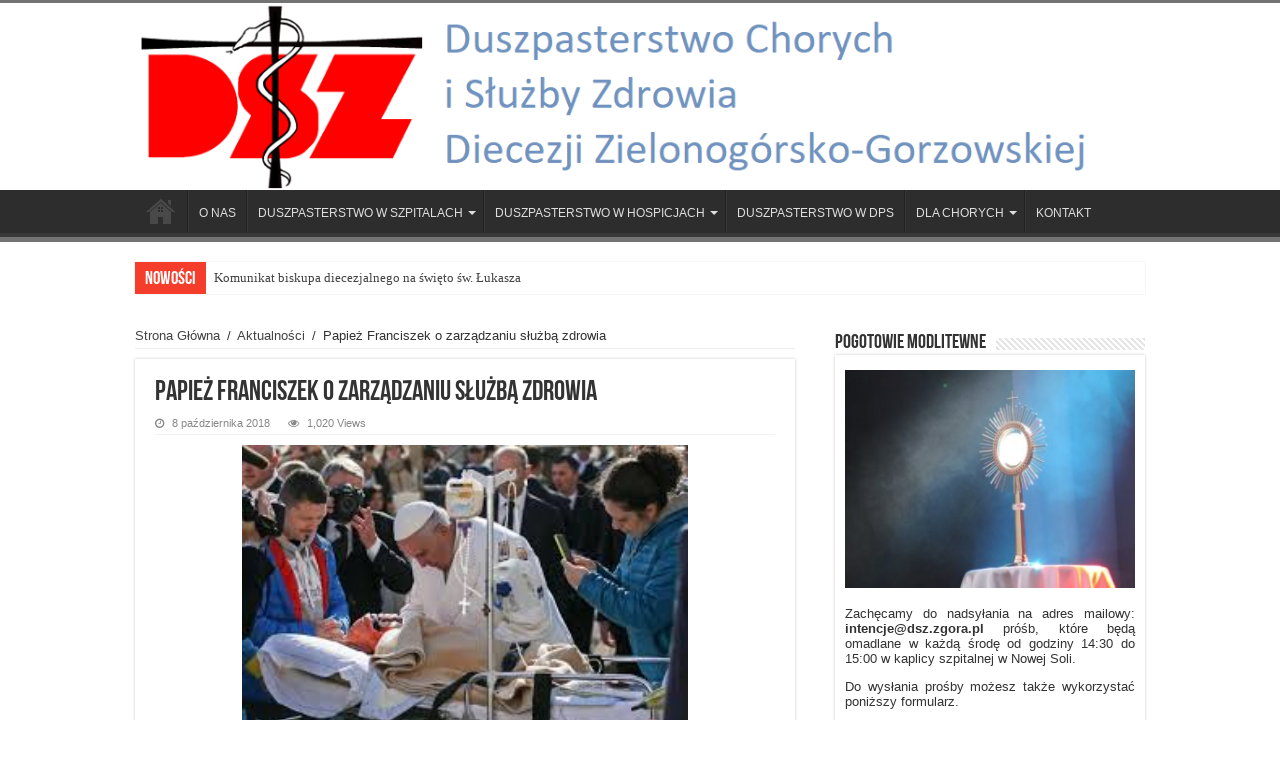

--- FILE ---
content_type: text/html; charset=UTF-8
request_url: https://dsz.zgora.pl/papiez-franciszek-o-zarzadzaniu-sluzba-zdrowia/
body_size: 10094
content:
<!DOCTYPE html>
<html lang="pl-PL" prefix="og: http://ogp.me/ns#">
<head>
<meta charset="UTF-8" />
<link rel="profile" href="https://gmpg.org/xfn/11" />
<link rel="pingback" href="https://dsz.zgora.pl/xmlrpc.php" />
<title>Papież Franciszek o zarządzaniu służbą zdrowia &#8211; Duszpasterstwo Chorych i Służby Zdrowia Diecezji Zielonogórsko-Gorzowskiej</title>
<meta property="og:title" content="Papież Franciszek o zarządzaniu służbą zdrowia - Duszpasterstwo Chorych i Służby Zdrowia Diecezji Zielonogórsko-Gorzowskiej"/>
<meta property="og:type" content="article"/>
<meta property="og:description" content="Więcej na stronie: https://www.vaticannews.va/pl/papiez/news/2018-10/papiez-czwarte-seminarium-na-te"/>
<meta property="og:url" content="https://dsz.zgora.pl/papiez-franciszek-o-zarzadzaniu-sluzba-zdrowia/"/>
<meta property="og:site_name" content="Duszpasterstwo Chorych i Służby Zdrowia Diecezji Zielonogórsko-Gorzowskiej"/>
<meta property="og:image" content="https://dsz.zgora.pl/wp-content/uploads/2018/10/Papież-Franciszek.jpg" />
<link rel='dns-prefetch' href='//s.w.org' />
<link rel="alternate" type="application/rss+xml" title="Duszpasterstwo Chorych i Służby Zdrowia Diecezji Zielonogórsko-Gorzowskiej &raquo; Kanał z wpisami" href="https://dsz.zgora.pl/feed/" />
<link rel="alternate" type="application/rss+xml" title="Duszpasterstwo Chorych i Służby Zdrowia Diecezji Zielonogórsko-Gorzowskiej &raquo; Kanał z komentarzami" href="https://dsz.zgora.pl/comments/feed/" />
		<script type="text/javascript">
			window._wpemojiSettings = {"baseUrl":"https:\/\/s.w.org\/images\/core\/emoji\/12.0.0-1\/72x72\/","ext":".png","svgUrl":"https:\/\/s.w.org\/images\/core\/emoji\/12.0.0-1\/svg\/","svgExt":".svg","source":{"concatemoji":"https:\/\/dsz.zgora.pl\/wp-includes\/js\/wp-emoji-release.min.js"}};
			!function(e,a,t){var n,r,o,i=a.createElement("canvas"),p=i.getContext&&i.getContext("2d");function s(e,t){var a=String.fromCharCode;p.clearRect(0,0,i.width,i.height),p.fillText(a.apply(this,e),0,0);e=i.toDataURL();return p.clearRect(0,0,i.width,i.height),p.fillText(a.apply(this,t),0,0),e===i.toDataURL()}function c(e){var t=a.createElement("script");t.src=e,t.defer=t.type="text/javascript",a.getElementsByTagName("head")[0].appendChild(t)}for(o=Array("flag","emoji"),t.supports={everything:!0,everythingExceptFlag:!0},r=0;r<o.length;r++)t.supports[o[r]]=function(e){if(!p||!p.fillText)return!1;switch(p.textBaseline="top",p.font="600 32px Arial",e){case"flag":return s([55356,56826,55356,56819],[55356,56826,8203,55356,56819])?!1:!s([55356,57332,56128,56423,56128,56418,56128,56421,56128,56430,56128,56423,56128,56447],[55356,57332,8203,56128,56423,8203,56128,56418,8203,56128,56421,8203,56128,56430,8203,56128,56423,8203,56128,56447]);case"emoji":return!s([55357,56424,55356,57342,8205,55358,56605,8205,55357,56424,55356,57340],[55357,56424,55356,57342,8203,55358,56605,8203,55357,56424,55356,57340])}return!1}(o[r]),t.supports.everything=t.supports.everything&&t.supports[o[r]],"flag"!==o[r]&&(t.supports.everythingExceptFlag=t.supports.everythingExceptFlag&&t.supports[o[r]]);t.supports.everythingExceptFlag=t.supports.everythingExceptFlag&&!t.supports.flag,t.DOMReady=!1,t.readyCallback=function(){t.DOMReady=!0},t.supports.everything||(n=function(){t.readyCallback()},a.addEventListener?(a.addEventListener("DOMContentLoaded",n,!1),e.addEventListener("load",n,!1)):(e.attachEvent("onload",n),a.attachEvent("onreadystatechange",function(){"complete"===a.readyState&&t.readyCallback()})),(n=t.source||{}).concatemoji?c(n.concatemoji):n.wpemoji&&n.twemoji&&(c(n.twemoji),c(n.wpemoji)))}(window,document,window._wpemojiSettings);
		</script>
		<style type="text/css">
img.wp-smiley,
img.emoji {
	display: inline !important;
	border: none !important;
	box-shadow: none !important;
	height: 1em !important;
	width: 1em !important;
	margin: 0 .07em !important;
	vertical-align: -0.1em !important;
	background: none !important;
	padding: 0 !important;
}
</style>
	<link rel='stylesheet' id='wp-block-library-css'  href='https://dsz.zgora.pl/wp-includes/css/dist/block-library/style.min.css' type='text/css' media='all' />
<link rel='stylesheet' id='contact-form-7-css'  href='https://dsz.zgora.pl/wp-content/plugins/contact-form-7/includes/css/styles.css' type='text/css' media='all' />
<link rel='stylesheet' id='taqyeem-buttons-style-css'  href='https://dsz.zgora.pl/wp-content/plugins/taqyeem-buttons/assets/style.css' type='text/css' media='all' />
<link rel='stylesheet' id='taqyeem-style-css'  href='https://dsz.zgora.pl/wp-content/plugins/taqyeem/style.css' type='text/css' media='all' />
<link rel='stylesheet' id='tie-style-css'  href='https://dsz.zgora.pl/wp-content/themes/sahifa/style.css' type='text/css' media='all' />
<link rel='stylesheet' id='tie-ilightbox-skin-css'  href='https://dsz.zgora.pl/wp-content/themes/sahifa/css/ilightbox/dark-skin/skin.css' type='text/css' media='all' />
<link rel='stylesheet' id='lgc-unsemantic-grid-responsive-tablet-css'  href='https://dsz.zgora.pl/wp-content/plugins/lightweight-grid-columns/css/unsemantic-grid-responsive-tablet.css' type='text/css' media='all' />
<script type='text/javascript' src='https://dsz.zgora.pl/wp-includes/js/jquery/jquery.js'></script>
<script type='text/javascript' src='https://dsz.zgora.pl/wp-includes/js/jquery/jquery-migrate.min.js'></script>
<script type='text/javascript' src='https://dsz.zgora.pl/wp-content/plugins/taqyeem/js/tie.js'></script>
<link rel='https://api.w.org/' href='https://dsz.zgora.pl/wp-json/' />
<link rel="EditURI" type="application/rsd+xml" title="RSD" href="https://dsz.zgora.pl/xmlrpc.php?rsd" />
<link rel="wlwmanifest" type="application/wlwmanifest+xml" href="https://dsz.zgora.pl/wp-includes/wlwmanifest.xml" /> 
<link rel='prev' title='Rekolekcje dla kapelanów &#8211; 2019' href='https://dsz.zgora.pl/rekolekcje-dla-kapelanow-2019/' />
<link rel='next' title='Spotkanie Rejonowych Duszpasterzy Chorych i Służby Zdrowia &#8211; 12 października 2018' href='https://dsz.zgora.pl/spotkanie-rejonowych-duszpasterzy-chorych-i-sluzby-zdrowia/' />
<meta name="generator" content="WordPress 5.2.23" />
<link rel="canonical" href="https://dsz.zgora.pl/papiez-franciszek-o-zarzadzaniu-sluzba-zdrowia/" />
<link rel='shortlink' href='https://dsz.zgora.pl/?p=336' />
<link rel="alternate" type="application/json+oembed" href="https://dsz.zgora.pl/wp-json/oembed/1.0/embed?url=https%3A%2F%2Fdsz.zgora.pl%2Fpapiez-franciszek-o-zarzadzaniu-sluzba-zdrowia%2F" />
<link rel="alternate" type="text/xml+oembed" href="https://dsz.zgora.pl/wp-json/oembed/1.0/embed?url=https%3A%2F%2Fdsz.zgora.pl%2Fpapiez-franciszek-o-zarzadzaniu-sluzba-zdrowia%2F&#038;format=xml" />
		<!--[if lt IE 9]>
			<link rel="stylesheet" href="https://dsz.zgora.pl/wp-content/plugins/lightweight-grid-columns/css/ie.min.css" />
		<![endif]-->
	<script type='text/javascript'>
/* <![CDATA[ */
var taqyeem = {"ajaxurl":"https://dsz.zgora.pl/wp-admin/admin-ajax.php" , "your_rating":"Your Rating:"};
/* ]]> */
</script>

<style type="text/css" media="screen">

</style>
<link rel="shortcut icon" href="https://dsz.zgora.pl/wp-content/uploads/2018/08/logodsz.png" title="Favicon" />
<!--[if IE]>
<script type="text/javascript">jQuery(document).ready(function (){ jQuery(".menu-item").has("ul").children("a").attr("aria-haspopup", "true");});</script>
<![endif]-->
<!--[if lt IE 9]>
<script src="https://dsz.zgora.pl/wp-content/themes/sahifa/js/html5.js"></script>
<script src="https://dsz.zgora.pl/wp-content/themes/sahifa/js/selectivizr-min.js"></script>
<![endif]-->
<!--[if IE 9]>
<link rel="stylesheet" type="text/css" media="all" href="https://dsz.zgora.pl/wp-content/themes/sahifa/css/ie9.css" />
<![endif]-->
<!--[if IE 8]>
<link rel="stylesheet" type="text/css" media="all" href="https://dsz.zgora.pl/wp-content/themes/sahifa/css/ie8.css" />
<![endif]-->
<!--[if IE 7]>
<link rel="stylesheet" type="text/css" media="all" href="https://dsz.zgora.pl/wp-content/themes/sahifa/css/ie7.css" />
<![endif]-->


<meta name="viewport" content="width=device-width, initial-scale=1.0" />



<style type="text/css" media="screen">

body{
	font-family: Arial, Helvetica, sans-serif;
}

#main-nav, #main-nav ul li a{
	font-family: Arial, Helvetica, sans-serif;
	font-size : 12px;
}

::-webkit-scrollbar {
	width: 8px;
	height:8px;
}

#main-nav,
.cat-box-content,
#sidebar .widget-container,
.post-listing,
#commentform {
	border-bottom-color: #737373;
}

.search-block .search-button,
#topcontrol,
#main-nav ul li.current-menu-item a,
#main-nav ul li.current-menu-item a:hover,
#main-nav ul li.current_page_parent a,
#main-nav ul li.current_page_parent a:hover,
#main-nav ul li.current-menu-parent a,
#main-nav ul li.current-menu-parent a:hover,
#main-nav ul li.current-page-ancestor a,
#main-nav ul li.current-page-ancestor a:hover,
.pagination span.current,
.share-post span.share-text,
.flex-control-paging li a.flex-active,
.ei-slider-thumbs li.ei-slider-element,
.review-percentage .review-item span span,
.review-final-score,
.button,
a.button,
a.more-link,
#main-content input[type="submit"],
.form-submit #submit,
#login-form .login-button,
.widget-feedburner .feedburner-subscribe,
input[type="submit"],
#buddypress button,
#buddypress a.button,
#buddypress input[type=submit],
#buddypress input[type=reset],
#buddypress ul.button-nav li a,
#buddypress div.generic-button a,
#buddypress .comment-reply-link,
#buddypress div.item-list-tabs ul li a span,
#buddypress div.item-list-tabs ul li.selected a,
#buddypress div.item-list-tabs ul li.current a,
#buddypress #members-directory-form div.item-list-tabs ul li.selected span,
#members-list-options a.selected,
#groups-list-options a.selected,
body.dark-skin #buddypress div.item-list-tabs ul li a span,
body.dark-skin #buddypress div.item-list-tabs ul li.selected a,
body.dark-skin #buddypress div.item-list-tabs ul li.current a,
body.dark-skin #members-list-options a.selected,
body.dark-skin #groups-list-options a.selected,
.search-block-large .search-button,
#featured-posts .flex-next:hover,
#featured-posts .flex-prev:hover,
a.tie-cart span.shooping-count,
.woocommerce span.onsale,
.woocommerce-page span.onsale ,
.woocommerce .widget_price_filter .ui-slider .ui-slider-handle,
.woocommerce-page .widget_price_filter .ui-slider .ui-slider-handle,
#check-also-close,
a.post-slideshow-next,
a.post-slideshow-prev,
.widget_price_filter .ui-slider .ui-slider-handle,
.quantity .minus:hover,
.quantity .plus:hover,
.mejs-container .mejs-controls .mejs-time-rail .mejs-time-current,
#reading-position-indicator  {
	background-color:#737373;
}

::-webkit-scrollbar-thumb{
	background-color:#737373 !important;
}

#theme-footer,
#theme-header,
.top-nav ul li.current-menu-item:before,
#main-nav .menu-sub-content ,
#main-nav ul ul,
#check-also-box {
	border-top-color: #737373;
}

.search-block:after {
	border-right-color:#737373;
}

body.rtl .search-block:after {
	border-left-color:#737373;
}

#main-nav ul > li.menu-item-has-children:hover > a:after,
#main-nav ul > li.mega-menu:hover > a:after {
	border-color:transparent transparent #737373;
}

.widget.timeline-posts li a:hover,
.widget.timeline-posts li a:hover span.tie-date {
	color: #737373;
}

.widget.timeline-posts li a:hover span.tie-date:before {
	background: #737373;
	border-color: #737373;
}

#order_review,
#order_review_heading {
	border-color: #737373;
}


body {
	background-image : url(https://dsz.zgora.pl/wp-content/themes/sahifa/images/patterns/body-bg1.png);
	background-position: top center;
}

</style>

<link rel="icon" href="https://dsz.zgora.pl/wp-content/uploads/2018/08/cropped-logodsz-32x32.png" sizes="32x32" />
<link rel="icon" href="https://dsz.zgora.pl/wp-content/uploads/2018/08/cropped-logodsz-192x192.png" sizes="192x192" />
<link rel="apple-touch-icon-precomposed" href="https://dsz.zgora.pl/wp-content/uploads/2018/08/cropped-logodsz-180x180.png" />
<meta name="msapplication-TileImage" content="https://dsz.zgora.pl/wp-content/uploads/2018/08/cropped-logodsz-270x270.png" />
</head>
<body data-rsssl=1 id="top" class="post-template-default single single-post postid-336 single-format-image lazy-enabled">

<div class="wrapper-outer">

	<div class="background-cover"></div>

	<aside id="slide-out">

			<div class="search-mobile">
			<form method="get" id="searchform-mobile" action="https://dsz.zgora.pl/">
				<button class="search-button" type="submit" value="Szukaj"><i class="fa fa-search"></i></button>
				<input type="text" id="s-mobile" name="s" title="Szukaj" value="Szukaj" onfocus="if (this.value == 'Szukaj') {this.value = '';}" onblur="if (this.value == '') {this.value = 'Szukaj';}"  />
			</form>
		</div><!-- .search-mobile /-->
	
	
		<div id="mobile-menu" ></div>
	</aside><!-- #slide-out /-->

		<div id="wrapper" class="wide-layout">
		<div class="inner-wrapper">

		<header id="theme-header" class="theme-header full-logo">
			
		<div class="header-content">

					<a id="slide-out-open" class="slide-out-open" href="#"><span></span></a>
		
			<div class="logo" style=" margin-top:15px; margin-bottom:15px;">
			<h2>								<a title="Duszpasterstwo Chorych i Służby Zdrowia Diecezji Zielonogórsko-Gorzowskiej" href="https://dsz.zgora.pl/">
					<img src="https://dsz.zgora.pl/wp-content/uploads/2018/09/dszzgora.png" alt="Duszpasterstwo Chorych i Służby Zdrowia Diecezji Zielonogórsko-Gorzowskiej"  /><strong>Duszpasterstwo Chorych i Służby Zdrowia Diecezji Zielonogórsko-Gorzowskiej Duszpasterstwo Chorych i Służby Zdrowia to działania Kościoła mające na celu nieść Słowa i łaski Jezusa Chrystusa chorym i tym, którzy chorymi się opiekują. W centrum jest Jezus Chrystus obecny szczególnie w chorym. Informacje na tej stronie umożliwiają kontakt z osobami odpowiedzialnymi za poszczególne obszary działań w Duszpasterstwie Służby Zdrowia Diecezji Zielonogórsko-Gorzowskiej.</strong>
				</a>
			</h2>			</div><!-- .logo /-->
						<div class="clear"></div>

		</div>
													<nav id="main-nav">
				<div class="container">

				
					<div class="main-menu"><ul id="menu-listwa-gorna" class="menu"><li id="menu-item-54" class="menu-item menu-item-type-custom menu-item-object-custom menu-item-home menu-item-54"><a href="https://dsz.zgora.pl/">AKTUALNOŚCI</a></li>
<li id="menu-item-173" class="menu-item menu-item-type-post_type menu-item-object-page menu-item-173"><a href="https://dsz.zgora.pl/o-nas/">O NAS</a></li>
<li id="menu-item-119" class="menu-item menu-item-type-post_type menu-item-object-page menu-item-has-children menu-item-119"><a href="https://dsz.zgora.pl/duszpasterstwo-w-szpitalach/">DUSZPASTERSTWO W SZPITALACH</a>
<ul class="sub-menu menu-sub-content">
	<li id="menu-item-125" class="menu-item menu-item-type-post_type menu-item-object-page menu-item-has-children menu-item-125"><a href="https://dsz.zgora.pl/duszpasterstwo-w-szpitalach/rejon-glogowski/">REJON GŁOGOWSKI – odpowiedzialny ks. kan. Zbigniew Walaszek</a>
	<ul class="sub-menu menu-sub-content">
		<li id="menu-item-154" class="menu-item menu-item-type-custom menu-item-object-custom menu-item-154"><a href="https://diecezjazg.pl/cm-business/glogow-pw-sw-maksymiliana-marii-kolbe/">SZPITAL GŁOGÓW</a></li>
		<li id="menu-item-135" class="menu-item menu-item-type-post_type menu-item-object-page menu-item-135"><a href="https://dsz.zgora.pl/duszpasterstwo-w-szpitalach/rejon-glogowski/szpital-wschowa/">SZPITAL WSCHOWA</a></li>
	</ul>
</li>
	<li id="menu-item-124" class="menu-item menu-item-type-post_type menu-item-object-page menu-item-has-children menu-item-124"><a href="https://dsz.zgora.pl/duszpasterstwo-w-szpitalach/rejon-gorzowski/">REJON GORZOWSKI – odpowiedzialny o. dr Piotr Krysztofiak</a>
	<ul class="sub-menu menu-sub-content">
		<li id="menu-item-138" class="menu-item menu-item-type-custom menu-item-object-custom menu-item-138"><a href="http://szpital-drezdenko.pl/pion-administracyjny/opieka-duszpasterska/">SZPITAL DREZDENKO</a></li>
		<li id="menu-item-136" class="menu-item menu-item-type-custom menu-item-object-custom menu-item-136"><a href="http://www.szpital.gorzow.pl/joomla/index.php/kaplica-szpitalna">SZPITAL GORZÓW WIELKOPOLSKI</a></li>
		<li id="menu-item-137" class="menu-item menu-item-type-custom menu-item-object-custom menu-item-137"><a href="http://rokitnianska.pl/index.php?option=com_content&#038;view=article&#038;id=108&#038;Itemid=225">SZPITAL KOSTRZYN NAD ODRĄ</a></li>
		<li id="menu-item-139" class="menu-item menu-item-type-custom menu-item-object-custom menu-item-139"><a href="https://www.parafiaslubice.pl/">SZPITAL SŁUBICE</a></li>
	</ul>
</li>
	<li id="menu-item-123" class="menu-item menu-item-type-post_type menu-item-object-page menu-item-has-children menu-item-123"><a href="https://dsz.zgora.pl/duszpasterstwo-w-szpitalach/rejon-miedzyrzecki/">REJON MIĘDZYRZECKI – odpowiedzialny ks. kan. Andrzej Kugielski</a>
	<ul class="sub-menu menu-sub-content">
		<li id="menu-item-150" class="menu-item menu-item-type-custom menu-item-object-custom menu-item-150"><a href="https://diecezjazg.pl/cm-business/ciborz/">SZPITAL CIBÓRZ</a></li>
		<li id="menu-item-140" class="menu-item menu-item-type-custom menu-item-object-custom menu-item-140"><a href="http://www.obrzyce.eu/content.php?cms_id=675&#038;lang=pl&#038;p=p3">SZPITAL MIĘDZYRZECZ-OBRZYCE</a></li>
		<li id="menu-item-155" class="menu-item menu-item-type-custom menu-item-object-custom menu-item-155"><a href="https://diecezjazg.pl/cm-business/miedzyrzecz-2/">SZPITAL W MIĘDZYRZECZU</a></li>
		<li id="menu-item-156" class="menu-item menu-item-type-custom menu-item-object-custom menu-item-156"><a href="https://diecezjazg.pl/cm-business/skwierzyna/">SZPITAL SKWIERZYNA</a></li>
		<li id="menu-item-151" class="menu-item menu-item-type-custom menu-item-object-custom menu-item-151"><a href="https://diecezjazg.pl/cm-business/swiebodzin-2/">SZPITAL ŚWIEBODZIN</a></li>
		<li id="menu-item-144" class="menu-item menu-item-type-custom menu-item-object-custom menu-item-144"><a href="https://www.szpitaltorzym.pl/pacjent/opieka-duszpasterska">SZPITAL TORZYM</a></li>
	</ul>
</li>
	<li id="menu-item-122" class="menu-item menu-item-type-post_type menu-item-object-page menu-item-has-children menu-item-122"><a href="https://dsz.zgora.pl/duszpasterstwo-w-szpitalach/rejon-nowosolski/">REJON NOWOSOLSKI – odpowiedzialny ks. kan. Tomasz Duszczak</a>
	<ul class="sub-menu menu-sub-content">
		<li id="menu-item-126" class="menu-item menu-item-type-custom menu-item-object-custom menu-item-126"><a href="http://www.szpital-nowasol.pl/index.php/posluga-duszpasterska">SZPITAL NOWA SÓL</a></li>
		<li id="menu-item-157" class="menu-item menu-item-type-custom menu-item-object-custom menu-item-157"><a href="https://diecezjazg.pl/cm-business/szprotawa-parafia-pw-wniebowziecia-najswietszej-maryi-panny/">SZPITAL SZPROTAWA</a></li>
	</ul>
</li>
	<li id="menu-item-121" class="menu-item menu-item-type-post_type menu-item-object-page menu-item-has-children menu-item-121"><a href="https://dsz.zgora.pl/duszpasterstwo-w-szpitalach/rejon-zielonogorski/">REJON ZIELONOGÓRSKI – odpowiedzialny ks. Mariusz Łuszczek</a>
	<ul class="sub-menu menu-sub-content">
		<li id="menu-item-149" class="menu-item menu-item-type-custom menu-item-object-custom menu-item-149"><a href="https://diecezjazg.pl/cm-business/sulechow/">SZPITAL SULECHÓW</a></li>
		<li id="menu-item-148" class="menu-item menu-item-type-custom menu-item-object-custom menu-item-148"><a href="http://www.szpital.zgora.pl/pacjenci/duszpasterstwo">SZPITAL ZIELONA GÓRA</a></li>
	</ul>
</li>
	<li id="menu-item-120" class="menu-item menu-item-type-post_type menu-item-object-page menu-item-has-children menu-item-120"><a href="https://dsz.zgora.pl/duszpasterstwo-w-szpitalach/rejon-zarski/">REJON ŻARSKI – odpowiedzialny ks. Arkadiusz Rzetecki</a>
	<ul class="sub-menu menu-sub-content">
		<li id="menu-item-152" class="menu-item menu-item-type-custom menu-item-object-custom menu-item-152"><a href="http://www.105szpital.pl/index.php?option=com_content&#038;task=view&#038;id=87&#038;Itemid=56">SZPITAL 105. W ŻARACH</a></li>
		<li id="menu-item-153" class="menu-item menu-item-type-custom menu-item-object-custom menu-item-153"><a href="https://diecezjazg.pl/cm-business/zary-parafia-pw-najswietszego-serca-pana-jezusa/">SZPITAL NA WYSPIE &#8211; ŻARY</a></li>
	</ul>
</li>
</ul>
</li>
<li id="menu-item-161" class="menu-item menu-item-type-post_type menu-item-object-page menu-item-has-children menu-item-161"><a href="https://dsz.zgora.pl/duszpasterstwo-w-hospicjach/">DUSZPASTERSTWO W HOSPICJACH</a>
<ul class="sub-menu menu-sub-content">
	<li id="menu-item-162" class="menu-item menu-item-type-custom menu-item-object-custom menu-item-162"><a href="http://www.hospicjum-gorzow.pl/index.php?option=com_k2&#038;view=itemlist&#038;layout=category&#038;task=category&#038;id=96&#038;Itemid=520">HOSPICJUM W GORZOWIE WIELKOPOLSKIM</a></li>
	<li id="menu-item-163" class="menu-item menu-item-type-custom menu-item-object-custom menu-item-163"><a href="http://www.znimi.pl/">OŚRODEK INTEGRACJI SPOŁECZNEJ &#8211; HOSPICJUM</a></li>
	<li id="menu-item-164" class="menu-item menu-item-type-custom menu-item-object-custom menu-item-164"><a href="http://www.hospicjum.zielonagora.pl/">HOSPICJUM W ZIELONEJ GÓRZE</a></li>
</ul>
</li>
<li id="menu-item-167" class="menu-item menu-item-type-post_type menu-item-object-page menu-item-167"><a href="https://dsz.zgora.pl/duszpasterstwo-w-dps/">DUSZPASTERSTWO W DPS</a></li>
<li id="menu-item-170" class="menu-item menu-item-type-post_type menu-item-object-page menu-item-has-children menu-item-170"><a href="https://dsz.zgora.pl/informacje-dla-chorych/">DLA CHORYCH</a>
<ul class="sub-menu menu-sub-content">
	<li id="menu-item-180" class="menu-item menu-item-type-post_type menu-item-object-page menu-item-180"><a href="https://dsz.zgora.pl/informacje-dla-chorych/sakramenty/">SAKRAMENTY</a></li>
	<li id="menu-item-179" class="menu-item menu-item-type-post_type menu-item-object-page menu-item-179"><a href="https://dsz.zgora.pl/informacje-dla-chorych/modlitwy/">MODLITWY</a></li>
	<li id="menu-item-186" class="menu-item menu-item-type-post_type menu-item-object-page menu-item-186"><a href="https://dsz.zgora.pl/informacje-dla-chorych/patroni/">PATRONI</a></li>
	<li id="menu-item-185" class="menu-item menu-item-type-post_type menu-item-object-page menu-item-185"><a href="https://dsz.zgora.pl/informacje-dla-chorych/oredzia-na-swiatowy-dzien-chorego/">ORĘDZIA NA ŚWIATOWY DZIEŃ CHOREGO</a></li>
</ul>
</li>
<li id="menu-item-47" class="menu-item menu-item-type-post_type menu-item-object-page menu-item-47"><a href="https://dsz.zgora.pl/kontakt/">KONTAKT</a></li>
</ul></div>					
					
				</div>
			</nav><!-- .main-nav /-->
					</header><!-- #header /-->

		
	<div class="clear"></div>
	<div id="breaking-news" class="breaking-news">
		<span class="breaking-news-title"><i class="fa fa-bolt"></i> <span>Nowości</span></span>
		
					<ul>
					<li><a href="https://dsz.zgora.pl/komunikat-biskupa-diecezjalnego-na-swieto-sw-lukasza-2/" title="Komunikat biskupa diecezjalnego na święto św. Łukasza">Komunikat biskupa diecezjalnego na święto św. Łukasza</a></li>
					<li><a href="https://dsz.zgora.pl/prace-przygotowawcze-do-vii-edycji-nagrody-lubuski-samarytanin/" title="Prace przygotowawcze do VII edycji nagrody Lubuski Samarytanin">Prace przygotowawcze do VII edycji nagrody Lubuski Samarytanin</a></li>
					<li><a href="https://dsz.zgora.pl/zebranie-kapituly-lubuski-samarytanin-i-zatwierdzenie-laureatow-przez-biskupa-diecezjalnego/" title="Zebranie Kapituły Lubuski Samarytanin i zatwierdzenie laureatów przez biskupa diecezjalnego">Zebranie Kapituły Lubuski Samarytanin i zatwierdzenie laureatów przez biskupa diecezjalnego</a></li>
					</ul>
					
		
		<script type="text/javascript">
			jQuery(document).ready(function(){
								jQuery('#breaking-news ul').innerFade({animationType: 'slide', speed: 1000 , timeout: 3500});
							});
					</script>
	</div> <!-- .breaking-news -->

	
	<div id="main-content" class="container">

	
	
	
	
	
	<div class="content">

		
		<div xmlns:v="http://rdf.data-vocabulary.org/#"  id="crumbs"><span typeof="v:Breadcrumb"><a rel="v:url" property="v:title" class="crumbs-home" href="https://dsz.zgora.pl">Strona Główna</a></span> <span class="delimiter">/</span> <span typeof="v:Breadcrumb"><a rel="v:url" property="v:title" href="https://dsz.zgora.pl/category/aktualnosci/">Aktualności</a></span> <span class="delimiter">/</span> <span class="current">Papież Franciszek o zarządzaniu służbą zdrowia</span></div>
		

		
		<article class="post-listing post-336 post type-post status-publish format-image has-post-thumbnail  category-aktualnosci post_format-post-format-image" id="the-post">
			
			<div class="post-inner">

							<h1 class="name post-title entry-title"><span itemprop="name">Papież Franciszek o zarządzaniu służbą zdrowia</span></h1>

						
<p class="post-meta">
	
		
	<span class="tie-date"><i class="fa fa-clock-o"></i>8 października 2018</span>	
	
<span class="post-views"><i class="fa fa-eye"></i>1,020 Views</span> </p>
<div class="clear"></div>
			
				<div class="entry">
					
					
					<p><a href="https://www.vaticannews.va/pl/papiez/news/2018-10/papiez-czwarte-seminarium-na-temat-etyki-zarzadzania-zdrowiem.html"><img class="aligncenter wp-image-337" src="https://dsz.zgora.pl/wp-content/uploads/2018/10/Papież-Franciszek.jpg" alt="" width="446" height="297"></a></p>


<p>Więcej na stronie:  <a href="https://www.vaticannews.va/pl/papiez/news/2018-10/papiez-czwarte-seminarium-na-temat-etyki-zarzadzania-zdrowiem.html">https://www.vaticannews.va/pl/papiez/news/2018-10/papiez-czwarte-seminarium-na-temat-etyki-zarzadzania-zdrowiem.html</a> </p>
					
									</div><!-- .entry /-->


								<div class="clear"></div>
			</div><!-- .post-inner -->

			<script type="application/ld+json">{"@context":"http:\/\/schema.org","@type":"NewsArticle","dateCreated":"2018-10-08T21:06:47+01:00","datePublished":"2018-10-08T21:06:47+01:00","dateModified":"2019-11-02T21:32:39+01:00","headline":"Papie\u017c Franciszek o zarz\u0105dzaniu s\u0142u\u017cb\u0105 zdrowia","name":"Papie\u017c Franciszek o zarz\u0105dzaniu s\u0142u\u017cb\u0105 zdrowia","keywords":[],"url":"https:\/\/dsz.zgora.pl\/papiez-franciszek-o-zarzadzaniu-sluzba-zdrowia\/","description":"Wi\u0119cej na stronie: https:\/\/www.vaticannews.va\/pl\/papiez\/news\/2018-10\/papiez-czwarte-seminarium-na-temat-etyki-zarzadzania-zdrowiem.html","copyrightYear":"2018","publisher":{"@id":"#Publisher","@type":"Organization","name":"Duszpasterstwo Chorych i S\u0142u\u017cby Zdrowia Diecezji Zielonog\u00f3rsko-Gorzowskiej","logo":{"@type":"ImageObject","url":"https:\/\/dsz.zgora.pl\/wp-content\/uploads\/2018\/09\/dszzgora.png"}},"sourceOrganization":{"@id":"#Publisher"},"copyrightHolder":{"@id":"#Publisher"},"mainEntityOfPage":{"@type":"WebPage","@id":"https:\/\/dsz.zgora.pl\/papiez-franciszek-o-zarzadzaniu-sluzba-zdrowia\/"},"author":{"@type":"Person","name":"Administrator","url":"https:\/\/dsz.zgora.pl\/author\/admin2697\/"},"articleSection":"Aktualno\u015bci","articleBody":"\n\n\nWi\u0119cej na stronie:  https:\/\/www.vaticannews.va\/pl\/papiez\/news\/2018-10\/papiez-czwarte-seminarium-na-temat-etyki-zarzadzania-zdrowiem.html \n","image":{"@type":"ImageObject","url":"https:\/\/dsz.zgora.pl\/wp-content\/uploads\/2018\/10\/Papie\u017c-Franciszek.jpg","width":696,"height":183}}</script>
		</article><!-- .post-listing -->
		

		
		

				<div class="post-navigation">
			<div class="post-previous"><a href="https://dsz.zgora.pl/rekolekcje-dla-kapelanow-2019/" rel="prev"><span>Poprzedni</span> Rekolekcje dla kapelanów &#8211; 2019</a></div>
			<div class="post-next"><a href="https://dsz.zgora.pl/spotkanie-rejonowych-duszpasterzy-chorych-i-sluzby-zdrowia/" rel="next"><span>Następny</span> Spotkanie Rejonowych Duszpasterzy Chorych i Służby Zdrowia &#8211; 12 października 2018</a></div>
		</div><!-- .post-navigation -->
		
		
		
		
				
<div id="comments">


<div class="clear"></div>


</div><!-- #comments -->

	</div><!-- .content -->
<aside id="sidebar">
	<div class="theiaStickySidebar">
<div id="text-7" class="widget widget_text"><div class="widget-top"><h4>POGOTOWIE MODLITEWNE</h4><div class="stripe-line"></div></div>
						<div class="widget-container">			<div class="textwidget"><p><img class="aligncenter size-medium wp-image-216" src="https://dsz.zgora.pl/wp-content/uploads/2018/09/intencje-300x225.jpg" alt="" width="300" height="225" /></p>
<p align="justify">Zachęcamy do nadsyłania na adres mailowy: <strong>intencje@dsz.zgora.pl </strong>próśb, które będą omadlane w każdą środę od godziny 14:30 do 15:00 w kaplicy szpitalnej w Nowej Soli.</p>
<p align="justify">Do wysłania prośby możesz także wykorzystać poniższy formularz.</p>
<p align="justify">
<div role="form" class="wpcf7" id="wpcf7-f267-o1" lang="pl-PL" dir="ltr">
<div class="screen-reader-response"></div>
<form action="/papiez-franciszek-o-zarzadzaniu-sluzba-zdrowia/#wpcf7-f267-o1" method="post" class="wpcf7-form" novalidate="novalidate">
<div style="display: none;">
<input type="hidden" name="_wpcf7" value="267" /><br />
<input type="hidden" name="_wpcf7_version" value="5.0.3" /><br />
<input type="hidden" name="_wpcf7_locale" value="pl_PL" /><br />
<input type="hidden" name="_wpcf7_unit_tag" value="wpcf7-f267-o1" /><br />
<input type="hidden" name="_wpcf7_container_post" value="0" />
</div>
<p><label> Prośba od (np. Jan Kowalski)<br />
    <span class="wpcf7-form-control-wrap your-name"><input type="text" name="your-name" value="" size="28" class="wpcf7-form-control wpcf7-text wpcf7-validates-as-required" aria-required="true" aria-invalid="false" placeholder="Anonim" /></span> </label></p>
<p><label> Intencja<br />
    <span class="wpcf7-form-control-wrap your-message"><textarea name="your-message" cols="40" rows="10" class="wpcf7-form-control wpcf7-textarea wpcf7-validates-as-required" aria-required="true" aria-invalid="false"></textarea></span> </label></p>
<div class="wpcf7-form-control-wrap">
<div data-sitekey="6Lewsm0UAAAAAFb2ESALHFMmL_6w5EQl_lO0eukz" class="wpcf7-form-control g-recaptcha wpcf7-recaptcha"></div>
<p><noscript></p>
<div style="width: 302px; height: 422px;">
<div style="width: 302px; height: 422px; position: relative;">
<div style="width: 302px; height: 422px; position: absolute;">
				<iframe src="https://www.google.com/recaptcha/api/fallback?k=6Lewsm0UAAAAAFb2ESALHFMmL_6w5EQl_lO0eukz" frameborder="0" scrolling="no" style="width:100%; height:422px; border-style: none;"><br />
				</iframe>
			</div>
<div style="width: 300px; height: 60px; border-style: none; bottom: 12px; left: 25px; margin: 0px; padding: 0px; right: 25px; background: #f9f9f9; border: 1px solid #c1c1c1; border-radius: 3px;">
				<textarea id="g-recaptcha-response" name="g-recaptcha-response" class="g-recaptcha-response" style="width: 250px; height: 40px; border: 1px solid #c1c1c1; margin: 10px 25px; padding: 0px; resize: none;"><br />
				</textarea>
			</div>
</p></div>
</p></div>
<p></noscript>
</div>
<p><input type="submit" value="Wyślij" class="wpcf7-form-control wpcf7-submit" /></p>
<div class="wpcf7-response-output wpcf7-display-none"></div>
</form>
</div>
</div>
		</div></div><!-- .widget /-->		<div class="search-block-large widget">
			<form method="get" action="https://dsz.zgora.pl/">
				<button class="search-button" type="submit" value="Szukaj"><i class="fa fa-search"></i></button>
				<input type="text" id="s" name="s" value="Szukaj" onfocus="if (this.value == 'Szukaj') {this.value = '';}" onblur="if (this.value == '') {this.value = 'Szukaj';}"  />
			</form>
		</div><!-- .search-block /-->
<div id="custom_html-8" class="widget_text widget widget_custom_html"><div class="widget-top"><h4>Lubuski Samarytanin</h4><div class="stripe-line"></div></div>
						<div class="widget-container"><div class="textwidget custom-html-widget"><center><a href="https://dsz.zgora.pl/nagroda-lubuski-samarytanin/">
	<img src="https://dsz.zgora.pl/wp-content/uploads/2019/01/samarytanin-1.1650.png" alt="Lubuski Samarytanin">
</a> </center></div></div></div><!-- .widget /--><div id="custom_html-2" class="widget_text widget widget_custom_html"><div class="widget-top"><h4>Diecezja Zielonogórsko-Gorzowska</h4><div class="stripe-line"></div></div>
						<div class="widget-container"><div class="textwidget custom-html-widget"><center><a href="https://diecezjazg.pl/">
	<img src="https://dsz.zgora.pl/wp-content/uploads/2018/09/diecezja-zg-e1535805147729.jpg" alt="Diecezja Zielonogórsko-Gorzowska">
</a> </center></div></div></div><!-- .widget /--><div id="custom_html-5" class="widget_text widget widget_custom_html"><div class="widget-top"><h4> </h4><div class="stripe-line"></div></div>
						<div class="widget-container"><div class="textwidget custom-html-widget"><center><a href="https://kdsz.pl/">
	<img src="https://dsz.zgora.pl/wp-content/uploads/2018/09/Logo_KDSZ.png" alt="Krajowe Duszpasterstwo Sluzby Zdrowia">
</a> </center></div></div></div><!-- .widget /--><div id="custom_html-6" class="widget_text widget widget_custom_html"><div class="widget-top"><h4> </h4><div class="stripe-line"></div></div>
						<div class="widget-container"><div class="textwidget custom-html-widget"><center><a href="https://dsz.zgora.pl/wp-content/uploads/2018/09/nowa-karta-pracowników-służby-zdrowia.pdf">
	<img src="https://dsz.zgora.pl/wp-content/uploads/2018/09/nowa_karta_-_okl_-_1_str.jpg" alt="Nowa Karta Pracowników Służby Zdrowia">
</a> </center></div></div></div><!-- .widget /--><div id="custom_html-7" class="widget_text widget widget_custom_html"><div class="widget-top"><h4> </h4><div class="stripe-line"></div></div>
						<div class="widget-container"><div class="textwidget custom-html-widget"><center><a href="https://dsz.zgora.pl/wp-content/uploads/2018/11/Instrukcja.pdf"><b>Instrukcja Episkopatu Polski dotycząca posługiwania chorym i cierpiącym</b></a> </center></div></div></div><!-- .widget /--><div id="custom_html-4" class="widget_text widget widget_custom_html"><div class="widget-top"><h4> </h4><div class="stripe-line"></div></div>
						<div class="widget-container"><div class="textwidget custom-html-widget"><center><a href="https://www.apchor.pl/">
	<img src="https://dsz.zgora.pl/wp-content/uploads/2018/09/apostolstwo-chorych.png" alt="Apostolstwo Chorych">
</a> </center></div></div></div><!-- .widget /--><div id="custom_html-3" class="widget_text widget widget_custom_html"><div class="widget-top"><h4>Cisi Pracownicy Krzyża</h4><div class="stripe-line"></div></div>
						<div class="widget-container"><div class="textwidget custom-html-widget"><center><a href="http://www.cisi.pl/">
	<img src="https://dsz.zgora.pl/wp-content/uploads/2018/09/cisi_logo.png" alt="Cisi Pracownicy Krzyża">
</a> </center></div></div></div><!-- .widget /-->	</div><!-- .theiaStickySidebar /-->
</aside><!-- #sidebar /-->	<div class="clear"></div>
</div><!-- .container /-->

				
<div class="clear"></div>
<div class="footer-bottom">
	<div class="container">
		<div class="alignright">
					</div>
				
		<div class="alignleft">
			Duszpasterstwo Chorych i Służby Zdrowia Diecezji Zielonogórsko-Gorzowskiej © 2026		</div>
		<div class="clear"></div>
	</div><!-- .Container -->
</div><!-- .Footer bottom -->

</div><!-- .inner-Wrapper -->
</div><!-- #Wrapper -->
</div><!-- .Wrapper-outer -->
	<div id="topcontrol" class="fa fa-angle-up" title="Przejdź do góry"></div>
<div id="fb-root"></div>
<script type="text/javascript">
var recaptchaWidgets = [];
var recaptchaCallback = function() {
	var forms = document.getElementsByTagName( 'form' );
	var pattern = /(^|\s)g-recaptcha(\s|$)/;

	for ( var i = 0; i < forms.length; i++ ) {
		var divs = forms[ i ].getElementsByTagName( 'div' );

		for ( var j = 0; j < divs.length; j++ ) {
			var sitekey = divs[ j ].getAttribute( 'data-sitekey' );

			if ( divs[ j ].className && divs[ j ].className.match( pattern ) && sitekey ) {
				var params = {
					'sitekey': sitekey,
					'type': divs[ j ].getAttribute( 'data-type' ),
					'size': divs[ j ].getAttribute( 'data-size' ),
					'theme': divs[ j ].getAttribute( 'data-theme' ),
					'badge': divs[ j ].getAttribute( 'data-badge' ),
					'tabindex': divs[ j ].getAttribute( 'data-tabindex' )
				};

				var callback = divs[ j ].getAttribute( 'data-callback' );

				if ( callback && 'function' == typeof window[ callback ] ) {
					params[ 'callback' ] = window[ callback ];
				}

				var expired_callback = divs[ j ].getAttribute( 'data-expired-callback' );

				if ( expired_callback && 'function' == typeof window[ expired_callback ] ) {
					params[ 'expired-callback' ] = window[ expired_callback ];
				}

				var widget_id = grecaptcha.render( divs[ j ], params );
				recaptchaWidgets.push( widget_id );
				break;
			}
		}
	}
};

document.addEventListener( 'wpcf7submit', function( event ) {
	switch ( event.detail.status ) {
		case 'spam':
		case 'mail_sent':
		case 'mail_failed':
			for ( var i = 0; i < recaptchaWidgets.length; i++ ) {
				grecaptcha.reset( recaptchaWidgets[ i ] );
			}
	}
}, false );
</script>
<script type='text/javascript'>
/* <![CDATA[ */
var wpcf7 = {"apiSettings":{"root":"https:\/\/dsz.zgora.pl\/wp-json\/contact-form-7\/v1","namespace":"contact-form-7\/v1"},"recaptcha":{"messages":{"empty":"Potwierd\u017a, \u017ce nie jeste\u015b robotem."}}};
/* ]]> */
</script>
<script type='text/javascript' src='https://dsz.zgora.pl/wp-content/plugins/contact-form-7/includes/js/scripts.js'></script>
<script type='text/javascript'>
/* <![CDATA[ */
var tie = {"mobile_menu_active":"true","mobile_menu_top":"","lightbox_all":"","lightbox_gallery":"true","woocommerce_lightbox":"","lightbox_skin":"dark","lightbox_thumb":"vertical","lightbox_arrows":"true","sticky_sidebar":"1","is_singular":"1","SmothScroll":"true","reading_indicator":"","lang_no_results":"No Results","lang_results_found":"Results Found"};
/* ]]> */
</script>
<script type='text/javascript' src='https://dsz.zgora.pl/wp-content/themes/sahifa/js/tie-scripts.js'></script>
<script type='text/javascript' src='https://dsz.zgora.pl/wp-content/themes/sahifa/js/ilightbox.packed.js'></script>
<script type='text/javascript' src='https://dsz.zgora.pl/wp-includes/js/wp-embed.min.js'></script>
<script type='text/javascript' src='https://www.google.com/recaptcha/api.js?onload=recaptchaCallback&#038;render=explicit'></script>
</body>
</html>

--- FILE ---
content_type: text/html; charset=utf-8
request_url: https://www.google.com/recaptcha/api2/anchor?ar=1&k=6Lewsm0UAAAAAFb2ESALHFMmL_6w5EQl_lO0eukz&co=aHR0cHM6Ly9kc3ouemdvcmEucGw6NDQz&hl=en&v=PoyoqOPhxBO7pBk68S4YbpHZ&size=normal&anchor-ms=20000&execute-ms=30000&cb=85atvb8b49hk
body_size: 49376
content:
<!DOCTYPE HTML><html dir="ltr" lang="en"><head><meta http-equiv="Content-Type" content="text/html; charset=UTF-8">
<meta http-equiv="X-UA-Compatible" content="IE=edge">
<title>reCAPTCHA</title>
<style type="text/css">
/* cyrillic-ext */
@font-face {
  font-family: 'Roboto';
  font-style: normal;
  font-weight: 400;
  font-stretch: 100%;
  src: url(//fonts.gstatic.com/s/roboto/v48/KFO7CnqEu92Fr1ME7kSn66aGLdTylUAMa3GUBHMdazTgWw.woff2) format('woff2');
  unicode-range: U+0460-052F, U+1C80-1C8A, U+20B4, U+2DE0-2DFF, U+A640-A69F, U+FE2E-FE2F;
}
/* cyrillic */
@font-face {
  font-family: 'Roboto';
  font-style: normal;
  font-weight: 400;
  font-stretch: 100%;
  src: url(//fonts.gstatic.com/s/roboto/v48/KFO7CnqEu92Fr1ME7kSn66aGLdTylUAMa3iUBHMdazTgWw.woff2) format('woff2');
  unicode-range: U+0301, U+0400-045F, U+0490-0491, U+04B0-04B1, U+2116;
}
/* greek-ext */
@font-face {
  font-family: 'Roboto';
  font-style: normal;
  font-weight: 400;
  font-stretch: 100%;
  src: url(//fonts.gstatic.com/s/roboto/v48/KFO7CnqEu92Fr1ME7kSn66aGLdTylUAMa3CUBHMdazTgWw.woff2) format('woff2');
  unicode-range: U+1F00-1FFF;
}
/* greek */
@font-face {
  font-family: 'Roboto';
  font-style: normal;
  font-weight: 400;
  font-stretch: 100%;
  src: url(//fonts.gstatic.com/s/roboto/v48/KFO7CnqEu92Fr1ME7kSn66aGLdTylUAMa3-UBHMdazTgWw.woff2) format('woff2');
  unicode-range: U+0370-0377, U+037A-037F, U+0384-038A, U+038C, U+038E-03A1, U+03A3-03FF;
}
/* math */
@font-face {
  font-family: 'Roboto';
  font-style: normal;
  font-weight: 400;
  font-stretch: 100%;
  src: url(//fonts.gstatic.com/s/roboto/v48/KFO7CnqEu92Fr1ME7kSn66aGLdTylUAMawCUBHMdazTgWw.woff2) format('woff2');
  unicode-range: U+0302-0303, U+0305, U+0307-0308, U+0310, U+0312, U+0315, U+031A, U+0326-0327, U+032C, U+032F-0330, U+0332-0333, U+0338, U+033A, U+0346, U+034D, U+0391-03A1, U+03A3-03A9, U+03B1-03C9, U+03D1, U+03D5-03D6, U+03F0-03F1, U+03F4-03F5, U+2016-2017, U+2034-2038, U+203C, U+2040, U+2043, U+2047, U+2050, U+2057, U+205F, U+2070-2071, U+2074-208E, U+2090-209C, U+20D0-20DC, U+20E1, U+20E5-20EF, U+2100-2112, U+2114-2115, U+2117-2121, U+2123-214F, U+2190, U+2192, U+2194-21AE, U+21B0-21E5, U+21F1-21F2, U+21F4-2211, U+2213-2214, U+2216-22FF, U+2308-230B, U+2310, U+2319, U+231C-2321, U+2336-237A, U+237C, U+2395, U+239B-23B7, U+23D0, U+23DC-23E1, U+2474-2475, U+25AF, U+25B3, U+25B7, U+25BD, U+25C1, U+25CA, U+25CC, U+25FB, U+266D-266F, U+27C0-27FF, U+2900-2AFF, U+2B0E-2B11, U+2B30-2B4C, U+2BFE, U+3030, U+FF5B, U+FF5D, U+1D400-1D7FF, U+1EE00-1EEFF;
}
/* symbols */
@font-face {
  font-family: 'Roboto';
  font-style: normal;
  font-weight: 400;
  font-stretch: 100%;
  src: url(//fonts.gstatic.com/s/roboto/v48/KFO7CnqEu92Fr1ME7kSn66aGLdTylUAMaxKUBHMdazTgWw.woff2) format('woff2');
  unicode-range: U+0001-000C, U+000E-001F, U+007F-009F, U+20DD-20E0, U+20E2-20E4, U+2150-218F, U+2190, U+2192, U+2194-2199, U+21AF, U+21E6-21F0, U+21F3, U+2218-2219, U+2299, U+22C4-22C6, U+2300-243F, U+2440-244A, U+2460-24FF, U+25A0-27BF, U+2800-28FF, U+2921-2922, U+2981, U+29BF, U+29EB, U+2B00-2BFF, U+4DC0-4DFF, U+FFF9-FFFB, U+10140-1018E, U+10190-1019C, U+101A0, U+101D0-101FD, U+102E0-102FB, U+10E60-10E7E, U+1D2C0-1D2D3, U+1D2E0-1D37F, U+1F000-1F0FF, U+1F100-1F1AD, U+1F1E6-1F1FF, U+1F30D-1F30F, U+1F315, U+1F31C, U+1F31E, U+1F320-1F32C, U+1F336, U+1F378, U+1F37D, U+1F382, U+1F393-1F39F, U+1F3A7-1F3A8, U+1F3AC-1F3AF, U+1F3C2, U+1F3C4-1F3C6, U+1F3CA-1F3CE, U+1F3D4-1F3E0, U+1F3ED, U+1F3F1-1F3F3, U+1F3F5-1F3F7, U+1F408, U+1F415, U+1F41F, U+1F426, U+1F43F, U+1F441-1F442, U+1F444, U+1F446-1F449, U+1F44C-1F44E, U+1F453, U+1F46A, U+1F47D, U+1F4A3, U+1F4B0, U+1F4B3, U+1F4B9, U+1F4BB, U+1F4BF, U+1F4C8-1F4CB, U+1F4D6, U+1F4DA, U+1F4DF, U+1F4E3-1F4E6, U+1F4EA-1F4ED, U+1F4F7, U+1F4F9-1F4FB, U+1F4FD-1F4FE, U+1F503, U+1F507-1F50B, U+1F50D, U+1F512-1F513, U+1F53E-1F54A, U+1F54F-1F5FA, U+1F610, U+1F650-1F67F, U+1F687, U+1F68D, U+1F691, U+1F694, U+1F698, U+1F6AD, U+1F6B2, U+1F6B9-1F6BA, U+1F6BC, U+1F6C6-1F6CF, U+1F6D3-1F6D7, U+1F6E0-1F6EA, U+1F6F0-1F6F3, U+1F6F7-1F6FC, U+1F700-1F7FF, U+1F800-1F80B, U+1F810-1F847, U+1F850-1F859, U+1F860-1F887, U+1F890-1F8AD, U+1F8B0-1F8BB, U+1F8C0-1F8C1, U+1F900-1F90B, U+1F93B, U+1F946, U+1F984, U+1F996, U+1F9E9, U+1FA00-1FA6F, U+1FA70-1FA7C, U+1FA80-1FA89, U+1FA8F-1FAC6, U+1FACE-1FADC, U+1FADF-1FAE9, U+1FAF0-1FAF8, U+1FB00-1FBFF;
}
/* vietnamese */
@font-face {
  font-family: 'Roboto';
  font-style: normal;
  font-weight: 400;
  font-stretch: 100%;
  src: url(//fonts.gstatic.com/s/roboto/v48/KFO7CnqEu92Fr1ME7kSn66aGLdTylUAMa3OUBHMdazTgWw.woff2) format('woff2');
  unicode-range: U+0102-0103, U+0110-0111, U+0128-0129, U+0168-0169, U+01A0-01A1, U+01AF-01B0, U+0300-0301, U+0303-0304, U+0308-0309, U+0323, U+0329, U+1EA0-1EF9, U+20AB;
}
/* latin-ext */
@font-face {
  font-family: 'Roboto';
  font-style: normal;
  font-weight: 400;
  font-stretch: 100%;
  src: url(//fonts.gstatic.com/s/roboto/v48/KFO7CnqEu92Fr1ME7kSn66aGLdTylUAMa3KUBHMdazTgWw.woff2) format('woff2');
  unicode-range: U+0100-02BA, U+02BD-02C5, U+02C7-02CC, U+02CE-02D7, U+02DD-02FF, U+0304, U+0308, U+0329, U+1D00-1DBF, U+1E00-1E9F, U+1EF2-1EFF, U+2020, U+20A0-20AB, U+20AD-20C0, U+2113, U+2C60-2C7F, U+A720-A7FF;
}
/* latin */
@font-face {
  font-family: 'Roboto';
  font-style: normal;
  font-weight: 400;
  font-stretch: 100%;
  src: url(//fonts.gstatic.com/s/roboto/v48/KFO7CnqEu92Fr1ME7kSn66aGLdTylUAMa3yUBHMdazQ.woff2) format('woff2');
  unicode-range: U+0000-00FF, U+0131, U+0152-0153, U+02BB-02BC, U+02C6, U+02DA, U+02DC, U+0304, U+0308, U+0329, U+2000-206F, U+20AC, U+2122, U+2191, U+2193, U+2212, U+2215, U+FEFF, U+FFFD;
}
/* cyrillic-ext */
@font-face {
  font-family: 'Roboto';
  font-style: normal;
  font-weight: 500;
  font-stretch: 100%;
  src: url(//fonts.gstatic.com/s/roboto/v48/KFO7CnqEu92Fr1ME7kSn66aGLdTylUAMa3GUBHMdazTgWw.woff2) format('woff2');
  unicode-range: U+0460-052F, U+1C80-1C8A, U+20B4, U+2DE0-2DFF, U+A640-A69F, U+FE2E-FE2F;
}
/* cyrillic */
@font-face {
  font-family: 'Roboto';
  font-style: normal;
  font-weight: 500;
  font-stretch: 100%;
  src: url(//fonts.gstatic.com/s/roboto/v48/KFO7CnqEu92Fr1ME7kSn66aGLdTylUAMa3iUBHMdazTgWw.woff2) format('woff2');
  unicode-range: U+0301, U+0400-045F, U+0490-0491, U+04B0-04B1, U+2116;
}
/* greek-ext */
@font-face {
  font-family: 'Roboto';
  font-style: normal;
  font-weight: 500;
  font-stretch: 100%;
  src: url(//fonts.gstatic.com/s/roboto/v48/KFO7CnqEu92Fr1ME7kSn66aGLdTylUAMa3CUBHMdazTgWw.woff2) format('woff2');
  unicode-range: U+1F00-1FFF;
}
/* greek */
@font-face {
  font-family: 'Roboto';
  font-style: normal;
  font-weight: 500;
  font-stretch: 100%;
  src: url(//fonts.gstatic.com/s/roboto/v48/KFO7CnqEu92Fr1ME7kSn66aGLdTylUAMa3-UBHMdazTgWw.woff2) format('woff2');
  unicode-range: U+0370-0377, U+037A-037F, U+0384-038A, U+038C, U+038E-03A1, U+03A3-03FF;
}
/* math */
@font-face {
  font-family: 'Roboto';
  font-style: normal;
  font-weight: 500;
  font-stretch: 100%;
  src: url(//fonts.gstatic.com/s/roboto/v48/KFO7CnqEu92Fr1ME7kSn66aGLdTylUAMawCUBHMdazTgWw.woff2) format('woff2');
  unicode-range: U+0302-0303, U+0305, U+0307-0308, U+0310, U+0312, U+0315, U+031A, U+0326-0327, U+032C, U+032F-0330, U+0332-0333, U+0338, U+033A, U+0346, U+034D, U+0391-03A1, U+03A3-03A9, U+03B1-03C9, U+03D1, U+03D5-03D6, U+03F0-03F1, U+03F4-03F5, U+2016-2017, U+2034-2038, U+203C, U+2040, U+2043, U+2047, U+2050, U+2057, U+205F, U+2070-2071, U+2074-208E, U+2090-209C, U+20D0-20DC, U+20E1, U+20E5-20EF, U+2100-2112, U+2114-2115, U+2117-2121, U+2123-214F, U+2190, U+2192, U+2194-21AE, U+21B0-21E5, U+21F1-21F2, U+21F4-2211, U+2213-2214, U+2216-22FF, U+2308-230B, U+2310, U+2319, U+231C-2321, U+2336-237A, U+237C, U+2395, U+239B-23B7, U+23D0, U+23DC-23E1, U+2474-2475, U+25AF, U+25B3, U+25B7, U+25BD, U+25C1, U+25CA, U+25CC, U+25FB, U+266D-266F, U+27C0-27FF, U+2900-2AFF, U+2B0E-2B11, U+2B30-2B4C, U+2BFE, U+3030, U+FF5B, U+FF5D, U+1D400-1D7FF, U+1EE00-1EEFF;
}
/* symbols */
@font-face {
  font-family: 'Roboto';
  font-style: normal;
  font-weight: 500;
  font-stretch: 100%;
  src: url(//fonts.gstatic.com/s/roboto/v48/KFO7CnqEu92Fr1ME7kSn66aGLdTylUAMaxKUBHMdazTgWw.woff2) format('woff2');
  unicode-range: U+0001-000C, U+000E-001F, U+007F-009F, U+20DD-20E0, U+20E2-20E4, U+2150-218F, U+2190, U+2192, U+2194-2199, U+21AF, U+21E6-21F0, U+21F3, U+2218-2219, U+2299, U+22C4-22C6, U+2300-243F, U+2440-244A, U+2460-24FF, U+25A0-27BF, U+2800-28FF, U+2921-2922, U+2981, U+29BF, U+29EB, U+2B00-2BFF, U+4DC0-4DFF, U+FFF9-FFFB, U+10140-1018E, U+10190-1019C, U+101A0, U+101D0-101FD, U+102E0-102FB, U+10E60-10E7E, U+1D2C0-1D2D3, U+1D2E0-1D37F, U+1F000-1F0FF, U+1F100-1F1AD, U+1F1E6-1F1FF, U+1F30D-1F30F, U+1F315, U+1F31C, U+1F31E, U+1F320-1F32C, U+1F336, U+1F378, U+1F37D, U+1F382, U+1F393-1F39F, U+1F3A7-1F3A8, U+1F3AC-1F3AF, U+1F3C2, U+1F3C4-1F3C6, U+1F3CA-1F3CE, U+1F3D4-1F3E0, U+1F3ED, U+1F3F1-1F3F3, U+1F3F5-1F3F7, U+1F408, U+1F415, U+1F41F, U+1F426, U+1F43F, U+1F441-1F442, U+1F444, U+1F446-1F449, U+1F44C-1F44E, U+1F453, U+1F46A, U+1F47D, U+1F4A3, U+1F4B0, U+1F4B3, U+1F4B9, U+1F4BB, U+1F4BF, U+1F4C8-1F4CB, U+1F4D6, U+1F4DA, U+1F4DF, U+1F4E3-1F4E6, U+1F4EA-1F4ED, U+1F4F7, U+1F4F9-1F4FB, U+1F4FD-1F4FE, U+1F503, U+1F507-1F50B, U+1F50D, U+1F512-1F513, U+1F53E-1F54A, U+1F54F-1F5FA, U+1F610, U+1F650-1F67F, U+1F687, U+1F68D, U+1F691, U+1F694, U+1F698, U+1F6AD, U+1F6B2, U+1F6B9-1F6BA, U+1F6BC, U+1F6C6-1F6CF, U+1F6D3-1F6D7, U+1F6E0-1F6EA, U+1F6F0-1F6F3, U+1F6F7-1F6FC, U+1F700-1F7FF, U+1F800-1F80B, U+1F810-1F847, U+1F850-1F859, U+1F860-1F887, U+1F890-1F8AD, U+1F8B0-1F8BB, U+1F8C0-1F8C1, U+1F900-1F90B, U+1F93B, U+1F946, U+1F984, U+1F996, U+1F9E9, U+1FA00-1FA6F, U+1FA70-1FA7C, U+1FA80-1FA89, U+1FA8F-1FAC6, U+1FACE-1FADC, U+1FADF-1FAE9, U+1FAF0-1FAF8, U+1FB00-1FBFF;
}
/* vietnamese */
@font-face {
  font-family: 'Roboto';
  font-style: normal;
  font-weight: 500;
  font-stretch: 100%;
  src: url(//fonts.gstatic.com/s/roboto/v48/KFO7CnqEu92Fr1ME7kSn66aGLdTylUAMa3OUBHMdazTgWw.woff2) format('woff2');
  unicode-range: U+0102-0103, U+0110-0111, U+0128-0129, U+0168-0169, U+01A0-01A1, U+01AF-01B0, U+0300-0301, U+0303-0304, U+0308-0309, U+0323, U+0329, U+1EA0-1EF9, U+20AB;
}
/* latin-ext */
@font-face {
  font-family: 'Roboto';
  font-style: normal;
  font-weight: 500;
  font-stretch: 100%;
  src: url(//fonts.gstatic.com/s/roboto/v48/KFO7CnqEu92Fr1ME7kSn66aGLdTylUAMa3KUBHMdazTgWw.woff2) format('woff2');
  unicode-range: U+0100-02BA, U+02BD-02C5, U+02C7-02CC, U+02CE-02D7, U+02DD-02FF, U+0304, U+0308, U+0329, U+1D00-1DBF, U+1E00-1E9F, U+1EF2-1EFF, U+2020, U+20A0-20AB, U+20AD-20C0, U+2113, U+2C60-2C7F, U+A720-A7FF;
}
/* latin */
@font-face {
  font-family: 'Roboto';
  font-style: normal;
  font-weight: 500;
  font-stretch: 100%;
  src: url(//fonts.gstatic.com/s/roboto/v48/KFO7CnqEu92Fr1ME7kSn66aGLdTylUAMa3yUBHMdazQ.woff2) format('woff2');
  unicode-range: U+0000-00FF, U+0131, U+0152-0153, U+02BB-02BC, U+02C6, U+02DA, U+02DC, U+0304, U+0308, U+0329, U+2000-206F, U+20AC, U+2122, U+2191, U+2193, U+2212, U+2215, U+FEFF, U+FFFD;
}
/* cyrillic-ext */
@font-face {
  font-family: 'Roboto';
  font-style: normal;
  font-weight: 900;
  font-stretch: 100%;
  src: url(//fonts.gstatic.com/s/roboto/v48/KFO7CnqEu92Fr1ME7kSn66aGLdTylUAMa3GUBHMdazTgWw.woff2) format('woff2');
  unicode-range: U+0460-052F, U+1C80-1C8A, U+20B4, U+2DE0-2DFF, U+A640-A69F, U+FE2E-FE2F;
}
/* cyrillic */
@font-face {
  font-family: 'Roboto';
  font-style: normal;
  font-weight: 900;
  font-stretch: 100%;
  src: url(//fonts.gstatic.com/s/roboto/v48/KFO7CnqEu92Fr1ME7kSn66aGLdTylUAMa3iUBHMdazTgWw.woff2) format('woff2');
  unicode-range: U+0301, U+0400-045F, U+0490-0491, U+04B0-04B1, U+2116;
}
/* greek-ext */
@font-face {
  font-family: 'Roboto';
  font-style: normal;
  font-weight: 900;
  font-stretch: 100%;
  src: url(//fonts.gstatic.com/s/roboto/v48/KFO7CnqEu92Fr1ME7kSn66aGLdTylUAMa3CUBHMdazTgWw.woff2) format('woff2');
  unicode-range: U+1F00-1FFF;
}
/* greek */
@font-face {
  font-family: 'Roboto';
  font-style: normal;
  font-weight: 900;
  font-stretch: 100%;
  src: url(//fonts.gstatic.com/s/roboto/v48/KFO7CnqEu92Fr1ME7kSn66aGLdTylUAMa3-UBHMdazTgWw.woff2) format('woff2');
  unicode-range: U+0370-0377, U+037A-037F, U+0384-038A, U+038C, U+038E-03A1, U+03A3-03FF;
}
/* math */
@font-face {
  font-family: 'Roboto';
  font-style: normal;
  font-weight: 900;
  font-stretch: 100%;
  src: url(//fonts.gstatic.com/s/roboto/v48/KFO7CnqEu92Fr1ME7kSn66aGLdTylUAMawCUBHMdazTgWw.woff2) format('woff2');
  unicode-range: U+0302-0303, U+0305, U+0307-0308, U+0310, U+0312, U+0315, U+031A, U+0326-0327, U+032C, U+032F-0330, U+0332-0333, U+0338, U+033A, U+0346, U+034D, U+0391-03A1, U+03A3-03A9, U+03B1-03C9, U+03D1, U+03D5-03D6, U+03F0-03F1, U+03F4-03F5, U+2016-2017, U+2034-2038, U+203C, U+2040, U+2043, U+2047, U+2050, U+2057, U+205F, U+2070-2071, U+2074-208E, U+2090-209C, U+20D0-20DC, U+20E1, U+20E5-20EF, U+2100-2112, U+2114-2115, U+2117-2121, U+2123-214F, U+2190, U+2192, U+2194-21AE, U+21B0-21E5, U+21F1-21F2, U+21F4-2211, U+2213-2214, U+2216-22FF, U+2308-230B, U+2310, U+2319, U+231C-2321, U+2336-237A, U+237C, U+2395, U+239B-23B7, U+23D0, U+23DC-23E1, U+2474-2475, U+25AF, U+25B3, U+25B7, U+25BD, U+25C1, U+25CA, U+25CC, U+25FB, U+266D-266F, U+27C0-27FF, U+2900-2AFF, U+2B0E-2B11, U+2B30-2B4C, U+2BFE, U+3030, U+FF5B, U+FF5D, U+1D400-1D7FF, U+1EE00-1EEFF;
}
/* symbols */
@font-face {
  font-family: 'Roboto';
  font-style: normal;
  font-weight: 900;
  font-stretch: 100%;
  src: url(//fonts.gstatic.com/s/roboto/v48/KFO7CnqEu92Fr1ME7kSn66aGLdTylUAMaxKUBHMdazTgWw.woff2) format('woff2');
  unicode-range: U+0001-000C, U+000E-001F, U+007F-009F, U+20DD-20E0, U+20E2-20E4, U+2150-218F, U+2190, U+2192, U+2194-2199, U+21AF, U+21E6-21F0, U+21F3, U+2218-2219, U+2299, U+22C4-22C6, U+2300-243F, U+2440-244A, U+2460-24FF, U+25A0-27BF, U+2800-28FF, U+2921-2922, U+2981, U+29BF, U+29EB, U+2B00-2BFF, U+4DC0-4DFF, U+FFF9-FFFB, U+10140-1018E, U+10190-1019C, U+101A0, U+101D0-101FD, U+102E0-102FB, U+10E60-10E7E, U+1D2C0-1D2D3, U+1D2E0-1D37F, U+1F000-1F0FF, U+1F100-1F1AD, U+1F1E6-1F1FF, U+1F30D-1F30F, U+1F315, U+1F31C, U+1F31E, U+1F320-1F32C, U+1F336, U+1F378, U+1F37D, U+1F382, U+1F393-1F39F, U+1F3A7-1F3A8, U+1F3AC-1F3AF, U+1F3C2, U+1F3C4-1F3C6, U+1F3CA-1F3CE, U+1F3D4-1F3E0, U+1F3ED, U+1F3F1-1F3F3, U+1F3F5-1F3F7, U+1F408, U+1F415, U+1F41F, U+1F426, U+1F43F, U+1F441-1F442, U+1F444, U+1F446-1F449, U+1F44C-1F44E, U+1F453, U+1F46A, U+1F47D, U+1F4A3, U+1F4B0, U+1F4B3, U+1F4B9, U+1F4BB, U+1F4BF, U+1F4C8-1F4CB, U+1F4D6, U+1F4DA, U+1F4DF, U+1F4E3-1F4E6, U+1F4EA-1F4ED, U+1F4F7, U+1F4F9-1F4FB, U+1F4FD-1F4FE, U+1F503, U+1F507-1F50B, U+1F50D, U+1F512-1F513, U+1F53E-1F54A, U+1F54F-1F5FA, U+1F610, U+1F650-1F67F, U+1F687, U+1F68D, U+1F691, U+1F694, U+1F698, U+1F6AD, U+1F6B2, U+1F6B9-1F6BA, U+1F6BC, U+1F6C6-1F6CF, U+1F6D3-1F6D7, U+1F6E0-1F6EA, U+1F6F0-1F6F3, U+1F6F7-1F6FC, U+1F700-1F7FF, U+1F800-1F80B, U+1F810-1F847, U+1F850-1F859, U+1F860-1F887, U+1F890-1F8AD, U+1F8B0-1F8BB, U+1F8C0-1F8C1, U+1F900-1F90B, U+1F93B, U+1F946, U+1F984, U+1F996, U+1F9E9, U+1FA00-1FA6F, U+1FA70-1FA7C, U+1FA80-1FA89, U+1FA8F-1FAC6, U+1FACE-1FADC, U+1FADF-1FAE9, U+1FAF0-1FAF8, U+1FB00-1FBFF;
}
/* vietnamese */
@font-face {
  font-family: 'Roboto';
  font-style: normal;
  font-weight: 900;
  font-stretch: 100%;
  src: url(//fonts.gstatic.com/s/roboto/v48/KFO7CnqEu92Fr1ME7kSn66aGLdTylUAMa3OUBHMdazTgWw.woff2) format('woff2');
  unicode-range: U+0102-0103, U+0110-0111, U+0128-0129, U+0168-0169, U+01A0-01A1, U+01AF-01B0, U+0300-0301, U+0303-0304, U+0308-0309, U+0323, U+0329, U+1EA0-1EF9, U+20AB;
}
/* latin-ext */
@font-face {
  font-family: 'Roboto';
  font-style: normal;
  font-weight: 900;
  font-stretch: 100%;
  src: url(//fonts.gstatic.com/s/roboto/v48/KFO7CnqEu92Fr1ME7kSn66aGLdTylUAMa3KUBHMdazTgWw.woff2) format('woff2');
  unicode-range: U+0100-02BA, U+02BD-02C5, U+02C7-02CC, U+02CE-02D7, U+02DD-02FF, U+0304, U+0308, U+0329, U+1D00-1DBF, U+1E00-1E9F, U+1EF2-1EFF, U+2020, U+20A0-20AB, U+20AD-20C0, U+2113, U+2C60-2C7F, U+A720-A7FF;
}
/* latin */
@font-face {
  font-family: 'Roboto';
  font-style: normal;
  font-weight: 900;
  font-stretch: 100%;
  src: url(//fonts.gstatic.com/s/roboto/v48/KFO7CnqEu92Fr1ME7kSn66aGLdTylUAMa3yUBHMdazQ.woff2) format('woff2');
  unicode-range: U+0000-00FF, U+0131, U+0152-0153, U+02BB-02BC, U+02C6, U+02DA, U+02DC, U+0304, U+0308, U+0329, U+2000-206F, U+20AC, U+2122, U+2191, U+2193, U+2212, U+2215, U+FEFF, U+FFFD;
}

</style>
<link rel="stylesheet" type="text/css" href="https://www.gstatic.com/recaptcha/releases/PoyoqOPhxBO7pBk68S4YbpHZ/styles__ltr.css">
<script nonce="LpAs3Z702a2uWRhR0i_ADA" type="text/javascript">window['__recaptcha_api'] = 'https://www.google.com/recaptcha/api2/';</script>
<script type="text/javascript" src="https://www.gstatic.com/recaptcha/releases/PoyoqOPhxBO7pBk68S4YbpHZ/recaptcha__en.js" nonce="LpAs3Z702a2uWRhR0i_ADA">
      
    </script></head>
<body><div id="rc-anchor-alert" class="rc-anchor-alert"></div>
<input type="hidden" id="recaptcha-token" value="[base64]">
<script type="text/javascript" nonce="LpAs3Z702a2uWRhR0i_ADA">
      recaptcha.anchor.Main.init("[\x22ainput\x22,[\x22bgdata\x22,\x22\x22,\[base64]/[base64]/[base64]/ZyhXLGgpOnEoW04sMjEsbF0sVywwKSxoKSxmYWxzZSxmYWxzZSl9Y2F0Y2goayl7RygzNTgsVyk/[base64]/[base64]/[base64]/[base64]/[base64]/[base64]/[base64]/bmV3IEJbT10oRFswXSk6dz09Mj9uZXcgQltPXShEWzBdLERbMV0pOnc9PTM/bmV3IEJbT10oRFswXSxEWzFdLERbMl0pOnc9PTQ/[base64]/[base64]/[base64]/[base64]/[base64]\\u003d\x22,\[base64]\\u003d\x22,\x22wphhHQFjWUNGTFtxMHLCsU/Cg8KKCC3DgAbDuwTCowjDgg/[base64]/[base64]/Dk0gfP8ODw6lqRMKxDxbCkGPDoAdBw792MR3DgcKVwqw6wpjDoV3DmlZhKQ1bJMOzVQgEw7ZrC8OIw5dswqF9SBsOw7gQw4rDvMOWLcOVw6LCgjXDhmAyWlHDosKUNDtiw7/CrTfCtcK1woQBczHDmMO8OXPCr8O1KV4/fcKTS8Oiw6BwVUzDpMOew4rDpSbCiMOffsKIW8KxYMOwXyk9BsKywrrDr1sMwqkICnLDowrDvw/[base64]/wqgabMORfcKSey7DlQcqw7Byw5jDg8KYBcKeYSk/w5/ClktWw6XDjsOwwprCi2YrQwrCrMOqw7VLEFpjE8KpMCVDw4hBwrJ8W0zDgcKsHcOVwo1bw5B3wqoQw4ZMwrwHw43CuW7ClVMAM8OmPTUOe8OCdsOoJR7CjyMSakB1DTIDP8KGwqU7w7oswqfDsMOHKsKeIMOXw6rCocOmfhTDuMK8wrrDvDYSwrZew7/CmcKVGsKVI8O3GzNiwoRAc8OaJmo2w6vDnDTDj3J/wpxbNBDDusK9EUl4IB/Dt8OgwqEJCcOTw6nCiMOdw6nDjB1VWHrCqMKdwpfDgXIKwqHDmcOBwrQHwr7DgsKUwpjCtsKWYGg2wpHCuFzCvHIzwqbCm8KzwpsoaMK7w6lVZ8Kiw7wZLMKnwpnCscOoWMKnBsKIw6vCml/DvcK/w4gve8OzEcKxYMOgw7fCusOPOcOJbATDgiUkw5pTw4XDtsKmOMOsBsOFGsOYElcsXQvCqzbCpcKBHSxEwrQNwobDgxBYNVfDrTkyVMKYH8Ojw7XCvcO/wrbCmQnDi1bCj1Z8w6XCqCnCiMOQwpPDmyPDn8K/[base64]/CjHJBIGMFwqLDrVPCn8OYw6xow5dFw5bDscKEwrEwfjrCtcKBwq4ewpxEwoTCvcK0w5XDrFdlTS5+wqNTPWAfcQnDncKcwp5aa3NmU0cFwqPCunPDhUnDsAvCjjrDg8K5ZDQjw7bDiChyw4TCuMOXISTDg8OkVsK/wqB4bMKKw4ZzNADDknjDu2zDqm99wotTw5IJeMKlw4g/wp57LDNlw4fCgx/DuXZvw4l2fBrCu8KfQD0vwosAbcOTQsOmwovDn8KDWWhGwqMzwogKLMKWw60dKMKbw4V5V8KjwrhvXMOlwrQOBMKqJMO5CsKLBMO7T8OAByHCgsKKw6lqwpXDmjXDl0bCiMKCw5IMXQc/[base64]/CuQXDt2Rsw4zChsOjw4cWwr3CkiLDlHzDkCpMSH0/EsKQTcO8ecOpw748wpIHNAzDvWk4w6tAB0LCvMOowppHXMKywocBZU9jwrRuw7AJYcOtPhbDp0kcSMOOIiANa8KGwpQ0w4LChsOyezbDvSzDhQ/Du8OJOAbCiMOaw7XDuDvCosKxwpvDu1FtwpnCjsKlFDFZwpYOw48qBSrDnFJjPsOBw6ZDwpDDoElswoxAcsOuQMKzwpvClMKfwr7CmVEJwoRqwo/[base64]/[base64]/DscOLSMOiwqLCk8KhwqPCqR8gwq06csKVwotewq5Pw7rDksOlM0PCognChRBPw4csFcOpw4jDksK2UMK4w6PCvsKmw59DMjjDlcKiwrnCncO/QgbDhnNxwrTDoBVmw7vChm7CsklhI385XMKNNllpB1fDp1/DrMOzwqLCuMKFDUvDhRLCjg88DCLCtsOPwqpAw41Ow6pUwqV1dzjCjXbDjMOWWsOTOsKQbD8pwqrCjXcOw7DCtXXCoMOjQMOEZEPCrMO1wr7DtsKuw5UPwovCosKQwrHCulBDwqsmEV/ClcOJw5DCmsK2TiMJEgoFwp8HY8OTwo1DOsOywrXDr8O3wqfDiMK3woRWw7HDvMONw5Vvwqltwr/CjgA/csKvf1RTwqfDvMKWwolZw50Fw4fDoiNSRMKOD8O6HUwgSVMvKn8VAxPCszvDkQrCh8Kowp8ow5vDuMKmWigzazhRwrU3J8O/wo/CtsOmw7xVbsKRw6gCU8OmwqQgWMOTPTPChMKFNxzCh8OtcGMlFcKBw5AzbwtLEmbCt8OIG0AGDgPCgEMYwoXCrC13wrTCghDDqyJbw5vCoMOQVDnCocOGRsKEw45yR8OGwpNmw41Nwr/DncOXwoYCOQTDusOqDnQHwqfClQ92FcKRD1TDkXdgQGLDmcOecwHDs8Kcwp1Zw7LDvcKgOsOoUBvDssO2AUl1J30fBcOLI2Ysw5N4HcO7w77CknZbL2LCq13CoBEQdMKrwr8OQksQdinCisKzw4ItJMKwXMOxXxoawoxvw67CgizCgsOHw67ChsKxwobDjj4Xw6/ClBM6wp/Dn8O0acKiw6vClcKaUELCvMKDY8K7BMK+w5FzCcOBcE3Dt8KDUTrDgsO/wrPDg8KJHMKOw63Do0bCt8OuUMKawpsjWRPDmcKKFMOkwqpdwq85w6srPMOsVUhYw41cw5MqKMKkw57Dt2A3fMOTRnVlwqfDqsOUwoImw6c+wr8Owr3DqMK9bcOPD8OgwrZHw7/CilXCncObTltyT8ORJMKwSnJ5VGHCmsOHXcKhw6wZOcKbwrxZwppRwpJwZcKRw7rDoMOdwq5JEsKnZsOVczvCnsK4wpHDjcODwo/CoXFDNcKuwr3CsVAow4LDvsOsNMOhw7rCg8OMSXQVw5nCjDwHwq3CjsKwYkEYScOYeT/DvcO8wojDkx0EbMKVEH7DpsK8dR8XY8O9e0sQw6zCq0skw5pLBFDDisKqwoTDlsOvw4TCoMOPXMOZwpbCtsK4CMO/w6zDtcKMwpnDt0UKH8OmwpfDtcKPw40KKRY/dMOpw53DnDdxw4pbwqPCq0New77Drj3CkMO4w5zCisOww4HCnMOcJ8OlG8KFZsOmw6lVwpJOw6xNw73Cj8O/w5YvecKzbmnCvT/CjRrDqMK4wrzCpHfCncKgdjt7TCfCpynClsOzGMKIcHPCo8KdM0MyQMO+cV3CpsKVN8OZw4NtSk4ww7HDp8KOwpfDnA1twp3DhsK+aMKmKcOnA2XDllB5Rx3DgWvCtgLDmzYnwrNlI8KSw4RaDcKTXMK1BcObwpJhDgjDk8OAw6V9PMOuwqJDwqLCvRdTw6/DojEbeH1XUj/[base64]/wooKwqHCoBNEN8O7w4XCuQRYwpvCqcOVQQluwqRYwr/CpcKwwrcRJsKwwpI3w7nDjcOYO8K2IcOdw6gCHiDCrcOcw5FGA0jDmXvCvHoJw6LCslgBw57CtsOFDsKsLRMfwqDDocKNLWvDmsKuLUfCklDCqhDCuCQPXMOdCMOCQ8Obw4t+w5YQwrjDosKewq7CvTLCjsOuwrkPw5TDvFnDlXBINzMAIj/Cp8KvwqkuK8O5wo57wr4pwrlYQcOiw6PDgcOMQBkoE8OGwrwCw5nClS0fNsONeTvDgMOdHcKERMO1w7Niw6VKfsO7M8K6EMOIwp7DtcKQw5bCnMOIITbCksOCwrAMw6jCkl9xwpFSwpPCviwMwrXDumJ5wqHCqcKbAQQ+PcO1w6hyaFXDhn/Dp8KqwpkWwrzCo1zDhMKrw7sJUQsvwr0Bw6rCq8OzXcOiwqTDgcKkw60Yw53CmMKewpk5L8K/wpQ7w5TCry0tCUMyw4vDiWQJwq/ClsKlAMOqwpdILMO7dMKkwrAEwr7CvMOMwqfDigLDpVvDrybDtlHCmsOjcW7DtMOiw7Fqa13DrDLCg3rDqxfDiCUrwoTCucO7Ck8CwpMCw6PDj8KJwrsnFMOnc8K2w4QEwq9ER8Kdw6XDgcKpw5Vbc8KocU/CnWzDhcOHCg/ClBh8XMOTwoUnwonCgsKrJ3TCv30kPcKrCcK6AyU3w78yGMOdOsOLUsOIwqF1wpYrRsOTw4wiJAhXwqh0VcKyw5xJw7hlw5HCq1xYBMOKwoQIw7URw6/[base64]/[base64]/[base64]/CpsKsw6rCqMO2Y1lIacOmdsOCw7UBwoIfVmEAEmkvwpTChgjDpsKjdVLDkVnDhxcrTXrDvCU6BsKdUsOYMnrDs3vDhcKnwqlVwrwWGDjCvcKow4AnLyfCgxzDkS1JOcO+w5XDlzoaw6HDg8OgNV07w6/CvMOiR33Ds2oXw69ldMKAXMKEw4jDlnHDmsKAwoPCo8KbwpJzVMOOwrzCujklw5vDkcO3Uy3CgTgZGmbCvEfDt8OIw7V7cgjDiE/DnsO7wrYjwrHDqXrDvAICwqTCqj/[base64]/FjUGw5/[base64]/[base64]/CkkTCnMOIbi93w7/[base64]/wr7DrQnDhE1Xw6Vyw6VkwrzDqH8mVkFWwoFHwrDDtcKUckMHeMOiwpwlGW4GwqR/w5s9DlYjwrfCu1HDp2stScKLSDLCtcO+EUpXGHzDgsKLwovCkgwKfsOCw5jCuCYUIVHDvUzDoXQiwp1PCMKfw7DChcKwXAQLw4/[base64]/CvsKEfAjCqsODwoPCoj5XVMOLQ8OWw4QHUcOvw7fCrTMxw7HCmcObJ2fDsxHCmsKow4rDnjDDh0gsCMOOBj3CiVTDqsOVwp8qUsKbYTEkW8Kpw4/CnDHDtcK+PcOFwq3DkcKOwoY9XAfDs0TCuxM3w5h3wojDj8Kuw4/Cs8KRw4bDhgspHMKCekgaS0TDu0o5wpvDuXXCk03Ci8Kgwrltw50NMcKZfsOnScKiw7Y7YxDDk8O2wpVURMOdADXCnMKNwo7DmcOAbBbCoRoAYcKrw7/[base64]/DksOxwqDCmsK5w43DnsKHwoYFwpTDoD5owrsuNQZSW8KLw4XDngTCqAjCswlDwrfCjcO3IWjCumBLbFPCqm3Do1Qmwqlww5vDj8Klw4zDtl/DtMK8w67DpMOOw54RasOCB8KlGy1Oa2QMb8OmwpZ6wpQhwqYqwrJsw6drw6tzw5bDpsOxBglmwq9iJyTDuMKfFcKuw7HCsMKaEcO+FHbDii/DkcOnGA/Dg8KiwrXDrsKwQ8KEc8KqYcKiUULDgsKqSxUVwpxZN8OTw5wDwpvDqsOSHz5gwogLaMKeYsKdMTbDhG7DucK2e8OYS8O6XsKrZERmw6IDwr4nw7l7fMOIw7bCsh/DucOTw57CtMK3w5XCk8KOw4HCscOww5fDqDdqTF8Wa8K6wphOPVXCvhzDuWjCt8OPDsKAw40+YMKzIsKfTMOUTGpuDcO8EEx6Ex/[base64]/w5Jnw5JpVcOVJMOnM8KOZwHDpG/ChMOtAhlpw4Z3woVIw4bDgWsEPVA5IMKow7RbQ3LChcK8csOlH8KBw6ocw4/DqgzClGTDkg7DtsKwCcKAKk9+JhpEXsKiPsOiMcKtO3Yxw6XCqTXDgcOvWMKXwrXCi8OuwpJAR8Knw4fCky3Cs8KpwonCqxRSwr92wqvChcK7w7/DiWXDkU97wqzDvMKxwoEawrXDlCMjwpPClXNfAcOvK8Oww5puw7FIw6HCssOSQCZdw69aw57Con3DvUrDq1LCgF8gw5xkb8KzXyXDrCoZZ14sXsOOwrLCshNnw6/DgcO/w47DqAdcN3k4w7nDsGDDsF0HJj5eZsK7woUAeMOIw6bDmhkuGcOXwq/[base64]/DjwTDjAbCssKLEjQ3VcOow5BLEUjDlMK2w4nDmMKMacOlw4NpXlpmVhHCpybCvsOrEcKWLDzCs29nV8KHwo1Mw558wr/CjcO2wpfChsOBNcOaeUvDlMOEwpLCgGhnwqpqR8Kpw7t0RcO7KUjDmVXCuHQIDMK7KFnDqsK2w6vDvzXDogfClMKhX01UwpXCgSnCml7CrGBxLMKJX8OCKVrCpsKFwq3DocK/[base64]/CnTMGYUkQwprCu03Dv8KtEgMfLhrDjcKhQSLCtRrDlAjDpMKpw6HDnMKqBHTDoSoiwqwcw7l5wqx7wqRWQsKOUEB4GQ/CicKqw7Ukw5csDMO5wo9Hw7nCskTClMKtM8Knw4fCn8KoPcKEwojDuMO8VsOMdcKEwojDtsO5wrEEw4MawrnDsF8QwrLCpVfDt8OrwoILw7zCpMOvDmrDucOvTi/CnXXCp8KrMgbCpsOWw7/CqHINwrBXw59WIcKrFHB0YCwDw7h9wqDDlQIhUMOsS8K4XcOOw4/DoMO6PwDCt8OUdsKLGcKuwrdLw6Vxw63Ck8O7w7BJwrnDisKWwq4qwpnDsVLCjjAFwqs/wo5AwrXCkQFyfsK/wqrDn8OTRFMtQMK0w7R5w5bDmXo8wqLDqcOtwrnCv8KYwoHCq8KtDcKkwqEawqEiwqFWw7zCoDUxw4fCjAPDrGjDhxFLScOiwpBPw7QeF8OkwqbDo8KVaR/CiQ0Lcy3CnMOaEMK5wrTDsT7ChHkyVcKEw6wnw5JrNSAlw7jCnsOPasOdUcOswoBcwp/[base64]/CuG/DpMOLMRh7NVlRwr56GnvDiMKuQMKowrDCuHTCu8K9wrXDt8KdwqrDmSjCqsKqcHbCmsKawqjDrcOjwqnCvMO+ZSzCgCvCl8Ovw5PCgsO/[base64]/wqHDtF9iUcOIwqpUw67DkBLCsmcWwqbCo8Oiw6/Cl8Kgw5FCX1FnQF/Cji5SW8KVWn/[base64]/w7MfIWXClDjDncKTK8K3w7LDo14mIMKUwpbDgMKNDUULwpLCpMOQYsOHwqbDvTvCinlrS8OiwpXDnsOtcsKywoBJw70wA3XCjsKAYwN+AjDCi2LDvMKiw7jCocObw4/CncOtVsKbwo/[base64]/[base64]/CpsOuwoNbNxXCrTczwrBcw5xWw4d6BsO4IzpOw5jCrMKPw4/Csw/DiCDCnX/CrU7CmQVZd8KMGB1mIcKGwrzDpTYiw5XCiCPDh8KwNsKcAVXCisK2w4/CnwfDrx9kw7TCrAcTbxZLwq1wM8O9IMKVw4PCsFnDmk3Cm8KRbsK8LRhyQQRYw4/Dj8OGw5zCgWIZGjvDlRYWIcOHbhd6QAHDr2DCliFdwrgGw5cNTMK9w6A0w4ADwrI8ccOGSTACNBPCs3jCry0vdwU/QTrDgMK2wpMXw4/Di8KKw78pwrLCuMK5OhtkwoDCiw/CjVA5bsKTUsOQwoPCiMKowo7CrMOFf3nDqsOEPFjDiD5CZUZywoMxwosmw4fCucK4w6/[base64]/[base64]/CtsOhCSrDlMO8M8K5w6EMZcKmASnClsKBawQxfcO/[base64]/d0wZwrvDkcObwr1+wpE9wqBZw7/Dt0gLZn3DkWktUcOOAcOiwpXDsTbCnjTCujw+UMKxw79GCCTCn8Onwp3CmiPDicOQw4vDt2JZADrDtgHDnMK1wpMww5fCs1t8wrDDqXEbwpvDjWwTbsK/[base64]/wrt2ZcOqGMOiw7p5w71tZsOxbsO9ZMK1BMKbw6A7DWjCtlfDk8O8wr/[base64]/CtD7Dmh1SSEvDgXfDsWEoKUPDkyvCicK+wqXCg8KHw4kXXMKgf8OKw4vDmT7DiQjCtzHDnkTDl1/DrMKuw41Zwp0wwrd8Yw/CtMOuwqXDvMKcw5XCtlPDg8K9w4UQPWwVw4UCw68HFBvCssOXwq0swrN7PB3DncKkeMK7TVwmw7BpHGXCpcKpwo/DisOAQlPCvwnCtcOyY8OZIsKuw5XCm8KMA0MQwp7CpsKbLcKlNx3DmlDCtcO5w6MJFE3DgTbCrMOuwpnDmEs9TMOew40Ew78kwpMLfURNIwsLw4HDsRJQDcKUwrdzwq5Owo3CksKJw7/Cq2oRwrIJwpE8b1RMwqZewrgfwqLDsBEnw7vCrMOEwqV/bcODXMOswpMkwpzCjRrDjcKMw7LDuMKGwr8xYcOCw4QydsO8worDssKPwpZpa8KkwotTw7zCtiHCisKvwrtOKsKnYSdjwpnCgcKAAcK3fXtkcsO3w4tgfsK9JcKyw6gOIj0yPsOzJsKKw40hOMOvCsOawqtRw7PDpjjDjsODw6rDknbDnMO/L2DDvcKMTcKSR8OJw4jDkllCDMKcwrLDo8KtLcOqwr87w5XCvQYCw6VEMsKawqnDj8OXRsO7GXzCl246TxBQVg/CgxLCqcKJQ1tAwpvDhHEswo/Dr8K2wq/CmcOSAU3ChXTDoxHDklVKOMOCOBE5wo/DiMOHDMKFBG0XFMKOw7gPw7DDs8OyasKwW2fDrjHCncK+GcO2XsKdw702w5zCkjJkZsKUw64xwq19wpFTw7ZTw641wofCp8O2QkzDsg5nV3zDk1fCgABpUCg3w5A1w6zDq8KHwpdob8OvMFl9Y8O4KMKfCcKTwohKw4pMV8OBKHtDwqPCj8Ovwr/DtBdUe2nDiAV5IcOaW0/DiATDg2LCvcOvYsKCw7zDnsOle8O4XgDCrsOkwqBdw4wdZcO3wqvDpSfCu8KFZA5NwqI0wp/CsxrDmgjCuBUBwpFAOQjDvsOGwqLDpcONRMK2wrvDpQbDii0uewzCoEgyQVdWwqfCs8OiMcKSw7AKw5TCuFnCqcKCOVjCiMKRwr7CoUcuw6Zywq3CoDDDhcOPwq4nwq0tBgjDryrCm8KBw6w/w5vCgcKEwqDCl8KgJQU4wpDDux1qem7CocKoGMOYF8KHwoJ8WMKQJcKVwpkqOQ5+HApTwq7DsTvCmUsGK8ORMm/Cj8KmKUDCsMKUHMOCw6hZKG/CigpyXCTDqHBvwodSwoXDuHUqw7xABMKze3gJNcOaw6IOwrRjdBB/[base64]/[base64]/[base64]/CmsKhW8Oxw4gwwqzDpcOswrxXwoMYw7fDmlAMZT3DgMKFAMKYw4VeaMOrf8KdWx7DrsOCMkkFwqXCnMKqZ8K4IHrDghDCiMK4S8KjOcKac8OEwqslw57DpE52w7oZVsOCw4PCmMO5UDRhwpPDgMOqL8KJVUBkwoA3esKdwp82I8OwAcOewrJMw4bClHpCOMOxGsO+Mh/Di8OOQsOVw6HCrVNLMHIbHG0AOyAew4/DlCF1SMOIw5DDlMOMw6/Do8OXf8OBwprDocOxwoLDlgx9V8OEaQDClsOKw5cSw5LDm8OtI8KOPTzDmynCujFyw4vCpcK2w5JvCUkKPcOnNn7Cu8OSwpfDpHZLZcOVaADDh2sBw4/[base64]/CjyElw4RQMBtzFApbwq3DicOxwqXCh8Kaw4jDonfCvlZoNcO0wodrYcKdGk/[base64]/DhSdCfMK5UHsTRWzCoMKtwpLDi29CwrNyMFoAGyIlw715DhQew55UwrI2QhJNwpPDp8K6w67DgsKTw5FjN8OuwrzDhsKgMQHCqgfCh8ONRsKQe8OUw4rDrsKnRTJ8bErCjXgLOsObWsK5QWEhY0sRwoVKwr/DmcKsQGMRNMKVwrDDjsO1JsOjwoDDjcKDBRnDj0lhw5A3AUhfwp9bw5TDmsKOK8KQUzwhQ8KjwrUrTVRHeD/DhMOew7ZNw6zDnj/[base64]/Dn8Oxw4bDqsOBw4LCjcKVw4srwp1yPMKMfsOuw73CtMOmw43DlcKMwpIsw77DmDFLZm0wZ8Oow7ovw4HCsm7DoDLDpsOcwrDDshfCpcOnwpxyw4XCmk3CsSEJw5BJH8KDW8KIeG/DjMKPwqAOB8KxSR04fMOGwrZ0w7TDikPCtsOTwq49CAF+w54SdjFTw6oEIcO3DEjDkMKmam3Cm8KxCsKwPkTCnyXCsMOdw5rChcKTSQJ0w5Ibwrt7Pnx6DcOoKMKmwpXDgsO0E2PDv8O3wpImw5gXw7FawoDChMKSYcOVw6TDsG7DnkvDjsKbDcKbEAs/w6/[base64]/[base64]/CkcO4woDDtcOPw6vCjU8mG8O5d2nDkxs5w4DCkXhUw7g/Y1fCvAzCk3TCoMOYYMOCDcOPY8O0dwF6MS4+wrBLTcK/[base64]/[base64]/CisOlIh/Dgk7CmhzDugnDosO6w6YAwpjDqEs1MDtjw5PDhQjCoTV9J2EnCMOAfMKQd3jDocOxP08/IybDjm/DpsO2w7gJw4/DksO/wpcOw6YRw4bCmhnCtMKoS17CgW7CtXAJw7rDgMKEw5VoW8Kgw4bCmF89w7/CjsKLwp4sw7DCqnpJC8ODWnjDhMKMOsOlw7sZw4IUAmLDscKPJDPCt0NbwqApfcO6wqbDoRDCgsKuwptcw7bDsAE/wr4nw7/Cpx7DgVrDhMKWw5HCumXDhMKLwoLDq8Olwrkfw7LDjCYSDG4Xw7p7dcO4P8KKNsORwqAlYS/CuE3DrgPDr8K7E3rDqsKcwozCsycGw4/[base64]/[base64]/CpMK/[base64]/[base64]/wp7Dj8KIa8KVLMK+bMO6w7PDkcOZwrR4w6YKw7DCuGnCkBtLY3d8woA/w4LCjjVbYHo8eC94wo0fc38XLsOCwonCnwLCjBktPcOUw4R2w78nwqHDuMOJwqsNDErDk8KxMXrCuG00woR+woDCgMKgfcKfw45VwpjCtEhnHsOhw6rDtW/[base64]/DlMO8SsKqw6bDhG8Swqd+J04uUCrCqsOsw4xrwpTDpMOqAn93RcKQbyXCsWDDtsKKZx1XFWzCisKXKwQoehAnw4Y3w4nDvyrDiMOnJsO/X0rDqcOMGCnDjsKeIBo9w5HCjlzDlcOIw6vDg8Kpwr8Iw5rDiMO1fQnDt27DvFoGwqkQwpbCsyduw6rDmTLDiyAbw7zDtAYIN8OMw5HClT/DuRZFwoANw73CmMK2w7h+PX1KIcKXHsKJOcOVwqF6w6PCi8KXw7E4DRsdJ8OMN1ckKSMpwp7DkRPCgjhXdAE2w5fCiTdXw7vCmlpBw73DvH3Dt8KJA8K8L3guwojCj8KWwq/[base64]/[base64]/Dt3AbwqDDtMOfw4lfe09rwo/CvMKMYR9LekbDqsOUwrjDqR5cGcKRwrHCusOWwqbCsMOZNx7DrTvDgMOdN8Kvw4NmahZ5byvCuHcgwpzCiERQSsKww4/CrcOtDXg5woN7wprDhQbCuzQXwp04eMOqBT1dw4zDsXDCkxdCXmrCvzxoXsO3LcKEwofChHNPwpdaV8K4w7TCksK8WMKVwq/DmsO6w4JFw6x+a8KuwpzCpcKECT06R8OFMMKbYMOHwqYrXXsHw4wfw6sdWB0oKgHDpVx/L8KBaXABZmIhw5BFE8KWw5zDgcO5KhcFw5RKJMO/K8Oewq4TUV/[base64]/Ck8KfFsKDC0QTwqrDu37CrycQeh/[base64]/w7vDlnYaYxzDgsKbNzZkw6NDwrUWw6PCgVw5woXCjcK8PQhGBQ55wqYJwq3Dj1MAc8KrDzgxw43DoMOTVcObZ2fCr8OGXsK3wq/DpsOdIAVfYWYtw5jCuiMMworCrsOFwq/CmMORBnzDlnNSW34Hw73DrMK0agNmwoHCv8KGcEgHJMK/DAhsw5UkwoZsO8Olw45sw6PCkjnCvMOxD8OWAH4cHwcNWsOsw5Y9bcO6wp4kwrs0Q28swp/[base64]/IsKww7JJwojCicOvJMOjwppDwrY3bFgxIT9Vw57CsMOvF8O6w6gUw5rDrcKMNMO+w4zCjxnCoC3DtTUWwpY0CMO6wq7CucKtw73Dt03DjXp8BsKhLEFCw4rDo8Kue8Onw4duw59fwo7DkmHDrMOfGMKOe1lAwrNOw70JRVM0wrZZw5rCuQIow71mZMOAwr/[base64]/cifCvMKCwoXDksOwwofCtybDl8KSw5/DkQklwp3Dh8OFw4bCm8KGXSDDjcOFwp9+w7oYwprDmcOiw6l0w6tpFixuL8OFSwLDvSLCicOjUsK8O8KtwonDncOjKcOMw5lDBcOsEkzCsydvw4w/XMO5XMKvRRMYw75WAcKvCl7DlcKGHFDDvcKpEsOHeUfCrnpuNwnCnDrCpl5gDMO+ZSNZw7HDjC3Cl8OAwrVGw5ZVwo3DiMO2w5dZckbDhMOWwrbDrzLDk8KxW8Ksw7bDm2bCg0TDncOKw7fDrzRmRcK5AA/CogfDvMOZw4bColAWalHClkHDlcOnTMKaw53DphzCjl/CtCM2w73Cm8K8CWzCqBsUQxPCgsONUMKvFFXDpSPDssKkAcKuBsO2w7nDnH8Qw6HDhsK2FykUw7jDnhHDpS9zwpRTworDl0hteSzDvzLCuiAsLjjDuxLDjEnClBfDnAcmCh99A2/DuyUMPEo2wqRIQcKDeAwBGX7Dg14nwpNOX8KvdcOed05YUcOQwqbCimhXdsK3A8KId8Ocw6dkw7t/w7nDn3A+wp44w5DCpwrCssOXVnXCtB8zw6rChMKbw7ZZw65dw4s0CsKCwrtvw6bDlU/Dvk01TxhtwrjCo8KDZ8OSQMKLT8KWw5rCtmvCoFLCpcK2Wl9RQl/CvBMvE8OyNENGLcKrSsOxMUUvJic8QsKTw7Iuw6tcw4XDrcOvJsKYwrxDw7fDrxdTw4NsacOlwpghbU4Zw6U2FMOWw55MYcKRwqfDosKWw58nwpJvwoNUcjspHMOzw7YIEcKzwrfDmcKow44HCMOwDzobwq0CH8KgwrPDknMkwpHDvj9Qwp0/w6/DvcOAwo7Ds8K0w7/DpwszwrjCqmEwBCfCssKSw7UGSk0lBUfCsSHCizFnwpB0w6XDiVMGw4fCtgnDh2rDlcKnbBnDnmnDgBthTRXCt8KNWU1Ow6bDmH/DrC7DlmNBw4jDjsO4wofDpBBYw4Mhb8OJNsOhw73ClsOwdsKEbMKUw5DDosKlcsOUe8OEGsKwwqTCh8KNw6MHwobDoWUTw7tuwqI8w4g+wprCmxjCuULDssKTw6nChmEKw7PDvsOyYjM8wofDqDnCuQ/DrT7DkWlPwosQw5gMw6t/Ehs1OXxwfcOrHMO8w5oTw4/CpkwwGTo6w4DCt8O9OsO8Bk8fwq7DuMKTw4bChsOwwoUqw7rDpcOuJsKfw4vCqcOuWFUlw4HDlk3CmSXDvmrCthXCuF/CkHwiWzhHwoV5woLCsm47wqHCt8OGwqPDpsO4w70zwp07PMOFwr1fEm8Mw6NwFMOpwqRuw7smB1giw40ddy3CmcOiHwRwwr/DogLDusKGwrfCisKawpzDosK6PsKpWsKRwrcLDjNYLi7Cv8OLUcKRY8OxLcKywp/Doh3Cog/Cl1JQRkBtOMKUVyrCsSbCnU3DocO3AMOxCcKqwpc8VErDvsOUw4rDhcKBA8K5wpYNw4zCmWjChAQYGFB/[base64]/ABHCvkBzwr7CkcKaw49aVRPCuXEPw4J2wqXDsgxkD8OZWDPDvsKZwpxlcgFqScKNwrsjw6rCpMOawpQowpnDtgo0w5t6NsOVXcOywohIw7vDncKawqbCjVReOyPCv1RVEsOnw6zDvWojJ8OkP8KZwovCukhWHRTDjsK6ISXCtz86N8OBw4XDnMKHSEPDp2/CtcO7L8OVLVDDucOZH8ObwofCrQJPw63CqMO6esOTUsO3wrHDozJdFUDDoxPCkjtNw4k/worCgsO7DMKidcK8wqYXFFQqw7TCisKBw7TCvcOpwoF7MV5oXMOUN8OAwpZvVzVEwoF5w5nDnMOkw5wewoPDqhVGwrnCo1k3w7HDu8KNLXjDicK0wrJ0w7rCuxzCinjDscK1w5FNwo/Crn7DlcO+w7QDTMKKeyPDnMKJw7UdI8KkFMKNwqxiw5IbJMOBwqxpw7MMIkrCqDAfwpsoYDPChkxGND3DnTTCnlNUwqpew5DDtX9uYMKrRMK1EQXClMOFwqrCnnBewo/[base64]/[base64]/wpZKw6IKwojDpDbCsMKdY0TDm8KJw6N+w4c6WcOGwqjCv3ZrUcKTwrdcc3jCrC1Lw4HDvjXDt8KGBcK5UMKFF8OLwrI8woDCmMK0KMONw5DCtcOJSGBtwpg5w77DmMOcSsOHw79nwpvCh8KRwrskBW/[base64]/DsWnCtMKbwoJgwop/asKiw7rCjsOFw4t0w7rCpcKDw6fDvyPCvCTCm2LCnMKbw7zDjBrDjcOZw57DkcKYCkAEwq5awq5Hc8O8ZQzDl8KKeTTDpMOPBXPClTrDg8KoCsOCRlQDwpzCkRkHw5gow6IGwpfCrQTDosKcLMO/w4kIQhIBC8O8VcKjBWrCsCBWw6wUelpgw7DDs8KmXl3CrELCt8KBRWDDhsOpdDskHMKQw73CnCF1w7TDq8Kpw6bDq3AFVcOIYTM7VC0Bw7ANQVh7dMKVw5hEE3NgdGfDhcK7w5bDnMK5wrhyUzJ9wobCrDTDhUbDrcOow78hTcO/Qkd3w6d2BsKhwr5xMMOEw5sBwpnDg1rDgcOeH8ObDMOEEMKdIsK4X8OUw687QDPCkEfDlBkcwp5SwoIjfQo7CMKOZcOPDsKSXsOJQMOzwoTCgXzCqMKmwrsyU8OlOsKPw4ASKcKbXcOpwrPDtD4Jwp4CECbDnMKRYcOIEsOgw7BGw7/CtMOYOBlCJ8KgBsOtQ8KjPCRrNsKew4jCgSjDhMO4wq5cEcK9ZXMJZMOEwrDCvsO0CMOew7kHE8ONw7pfZ3HDrBHDn8ORw4wyScKGw6FoIVtAw745V8OQAMK2w6kdecK4Hx8jwqjCg8K/wpR1w6DDgcKZQm/ChXHCu0s3OsOMw4UswqnDtX0ITiATbGQKwq8tCnp2DMOROGscPjvCqMKfMsKqwrTDisOdwo7DvgQnccKiw4bDnEN+AcKJw65EE2rCl19RTH4Zwq7DvMOkwpLDk2XDjQhICcKSQgNHwrLDg2I4w7HDhDLDs0JQwr7Dsx4XLWfDvV5Dw77DgmTCr8O/[base64]/DuMOqwo5/C8KmAH7DrsOmw4nDrw1xRsOnw7F8wpTDtwdOw4vDg8KlwpfDhsO2w4xFw53DhcKdw5xJREVZUFg/ayvClDpJPnQKZjMrwpAzwoRmZMOUwoUtNSHDoMOwHcK+wqU1w68MwqPCjcKOYG9jBVDDimg8woXClyhaw5rDvcO/acK0JjDDqcOIQHXDtW15d1LClcK+w4wQasOow5owwr5dwrVFwp/DgcKfd8KJwp9aw6J3GcONDcOfw7zDjsKoU1h6wozDmW0BaRAiCcK4Mwwxw6XCv0DCkz08a8KiZ8OiXz/CjRDDsMOSw4zChsOEw40gIkXCohl/wql7Vh8DCMKIZWFtNUzDlh09WgtyF3lFdlgBPTnDkBoXecKjw7gQw4TCnMO3EsOewqAcw6pSSGLCmsOPwqMfHQfCr21MwpfCvsOcPsOawrEoDMKrwr/Co8OqwqLDkGPCgcKkw64IMQ7DjMKNNsKnD8KgaQNZZxVQCGnCrMKhw4vDvTXDqcKtwr8zSsOtwo0ZDsK0VMOfCcO+IXDDrDTDtMOsSm3DmMKNGUs3XMKPKApeRMO2HznDu8K5w48Ww5zCiMK0w6cpwrEhw5PDknvDlm3Cp8KEO8OwCBHCj8OMOETCqsKTO8O/[base64]/DksKTCyIYOVMWw5LCpgFuXsKAw6sEw7zClsOoNSpww4zCkhtuw6IkOn/Cn1BGaMOCw4pLw4XCqsOqdsOMDwXDiWp8w7PCnMKmdkN/[base64]/wqrCtgfCrsOcwphXw5TDgCzCkEXDnmluasOFF0TCkS3DoBLCv8OTw5wTwr/CvcOyMH7Dtn8dw5R6ecKjJVbDrzsMVUrDtsO3AXxmw7pgwo52w7QEwoNx\x22],null,[\x22conf\x22,null,\x226Lewsm0UAAAAAFb2ESALHFMmL_6w5EQl_lO0eukz\x22,0,null,null,null,1,[21,125,63,73,95,87,41,43,42,83,102,105,109,121],[1017145,246],0,null,null,null,null,0,null,0,1,700,1,null,0,\[base64]/76lBhnEnQkZnOKMAhk\\u003d\x22,0,1,null,null,1,null,0,0,null,null,null,0],\x22https://dsz.zgora.pl:443\x22,null,[1,1,1],null,null,null,0,3600,[\x22https://www.google.com/intl/en/policies/privacy/\x22,\x22https://www.google.com/intl/en/policies/terms/\x22],\x22gD1LA+SG/G+WjK0XAE466VpC20FH+i76KaK44vPSv44\\u003d\x22,0,0,null,1,1768926270653,0,0,[111,136,46,168,81],null,[236,118,16],\x22RC-yNeEmVCKfuz86Q\x22,null,null,null,null,null,\x220dAFcWeA4dz8xpt_kBInQg2knu1DLsJZ3K6ISR22pfpT193ejwUpibPQ0HosIrH6oRMIPsIGpJPXIsvAv8sGNjopuiQz6BSpmZZw\x22,1769009070436]");
    </script></body></html>